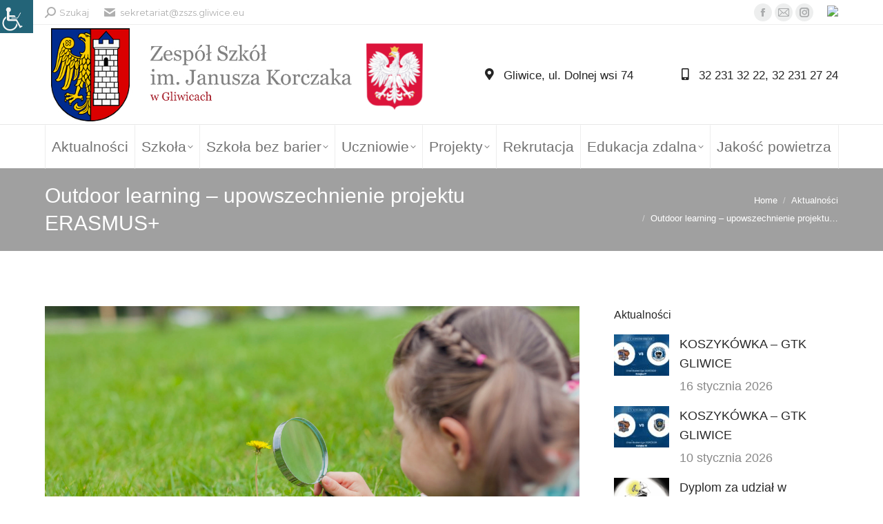

--- FILE ---
content_type: text/html; charset=UTF-8
request_url: https://zszs-gliwice.pl/outdoor-learning-upowszechnienie-projektu-erasmus/
body_size: 21708
content:
<!DOCTYPE html>
<!--[if !(IE 6) | !(IE 7) | !(IE 8)  ]><!-->
<html lang="pl-PL" class="no-js">
<!--<![endif]-->
<head>
	<meta charset="UTF-8" />
		<meta name="viewport" content="width=device-width, initial-scale=1, maximum-scale=1, user-scalable=0">
		<meta name="theme-color" content="#a6202b"/>	<link rel="profile" href="https://gmpg.org/xfn/11" />
	<title>Outdoor learning &#8211; upowszechnienie projektu ERASMUS+ &#8211; ZSZS</title>
<meta name='robots' content='max-image-preview:large' />
	<style>img:is([sizes="auto" i], [sizes^="auto," i]) { contain-intrinsic-size: 3000px 1500px }</style>
	<script type="text/javascript">function rgmkInitGoogleMaps(){window.rgmkGoogleMapsCallback=true;try{jQuery(document).trigger("rgmkGoogleMapsLoad")}catch(err){}}</script><link rel='dns-prefetch' href='//fonts.googleapis.com' />
<link rel="alternate" type="application/rss+xml" title="ZSZS &raquo; Kanał z wpisami" href="https://zszs-gliwice.pl/feed/" />
<script>
window._wpemojiSettings = {"baseUrl":"https:\/\/s.w.org\/images\/core\/emoji\/15.0.3\/72x72\/","ext":".png","svgUrl":"https:\/\/s.w.org\/images\/core\/emoji\/15.0.3\/svg\/","svgExt":".svg","source":{"concatemoji":"https:\/\/zszs-gliwice.pl\/wp-includes\/js\/wp-emoji-release.min.js?ver=6.7.4"}};
/*! This file is auto-generated */
!function(i,n){var o,s,e;function c(e){try{var t={supportTests:e,timestamp:(new Date).valueOf()};sessionStorage.setItem(o,JSON.stringify(t))}catch(e){}}function p(e,t,n){e.clearRect(0,0,e.canvas.width,e.canvas.height),e.fillText(t,0,0);var t=new Uint32Array(e.getImageData(0,0,e.canvas.width,e.canvas.height).data),r=(e.clearRect(0,0,e.canvas.width,e.canvas.height),e.fillText(n,0,0),new Uint32Array(e.getImageData(0,0,e.canvas.width,e.canvas.height).data));return t.every(function(e,t){return e===r[t]})}function u(e,t,n){switch(t){case"flag":return n(e,"\ud83c\udff3\ufe0f\u200d\u26a7\ufe0f","\ud83c\udff3\ufe0f\u200b\u26a7\ufe0f")?!1:!n(e,"\ud83c\uddfa\ud83c\uddf3","\ud83c\uddfa\u200b\ud83c\uddf3")&&!n(e,"\ud83c\udff4\udb40\udc67\udb40\udc62\udb40\udc65\udb40\udc6e\udb40\udc67\udb40\udc7f","\ud83c\udff4\u200b\udb40\udc67\u200b\udb40\udc62\u200b\udb40\udc65\u200b\udb40\udc6e\u200b\udb40\udc67\u200b\udb40\udc7f");case"emoji":return!n(e,"\ud83d\udc26\u200d\u2b1b","\ud83d\udc26\u200b\u2b1b")}return!1}function f(e,t,n){var r="undefined"!=typeof WorkerGlobalScope&&self instanceof WorkerGlobalScope?new OffscreenCanvas(300,150):i.createElement("canvas"),a=r.getContext("2d",{willReadFrequently:!0}),o=(a.textBaseline="top",a.font="600 32px Arial",{});return e.forEach(function(e){o[e]=t(a,e,n)}),o}function t(e){var t=i.createElement("script");t.src=e,t.defer=!0,i.head.appendChild(t)}"undefined"!=typeof Promise&&(o="wpEmojiSettingsSupports",s=["flag","emoji"],n.supports={everything:!0,everythingExceptFlag:!0},e=new Promise(function(e){i.addEventListener("DOMContentLoaded",e,{once:!0})}),new Promise(function(t){var n=function(){try{var e=JSON.parse(sessionStorage.getItem(o));if("object"==typeof e&&"number"==typeof e.timestamp&&(new Date).valueOf()<e.timestamp+604800&&"object"==typeof e.supportTests)return e.supportTests}catch(e){}return null}();if(!n){if("undefined"!=typeof Worker&&"undefined"!=typeof OffscreenCanvas&&"undefined"!=typeof URL&&URL.createObjectURL&&"undefined"!=typeof Blob)try{var e="postMessage("+f.toString()+"("+[JSON.stringify(s),u.toString(),p.toString()].join(",")+"));",r=new Blob([e],{type:"text/javascript"}),a=new Worker(URL.createObjectURL(r),{name:"wpTestEmojiSupports"});return void(a.onmessage=function(e){c(n=e.data),a.terminate(),t(n)})}catch(e){}c(n=f(s,u,p))}t(n)}).then(function(e){for(var t in e)n.supports[t]=e[t],n.supports.everything=n.supports.everything&&n.supports[t],"flag"!==t&&(n.supports.everythingExceptFlag=n.supports.everythingExceptFlag&&n.supports[t]);n.supports.everythingExceptFlag=n.supports.everythingExceptFlag&&!n.supports.flag,n.DOMReady=!1,n.readyCallback=function(){n.DOMReady=!0}}).then(function(){return e}).then(function(){var e;n.supports.everything||(n.readyCallback(),(e=n.source||{}).concatemoji?t(e.concatemoji):e.wpemoji&&e.twemoji&&(t(e.twemoji),t(e.wpemoji)))}))}((window,document),window._wpemojiSettings);
</script>
<style id='wp-emoji-styles-inline-css'>

	img.wp-smiley, img.emoji {
		display: inline !important;
		border: none !important;
		box-shadow: none !important;
		height: 1em !important;
		width: 1em !important;
		margin: 0 0.07em !important;
		vertical-align: -0.1em !important;
		background: none !important;
		padding: 0 !important;
	}
</style>
<link rel='stylesheet' id='wp-block-library-css' href='https://zszs-gliwice.pl/wp-includes/css/dist/block-library/style.min.css?ver=6.7.4' media='all' />
<style id='wp-block-library-theme-inline-css'>
.wp-block-audio :where(figcaption){color:#555;font-size:13px;text-align:center}.is-dark-theme .wp-block-audio :where(figcaption){color:#ffffffa6}.wp-block-audio{margin:0 0 1em}.wp-block-code{border:1px solid #ccc;border-radius:4px;font-family:Menlo,Consolas,monaco,monospace;padding:.8em 1em}.wp-block-embed :where(figcaption){color:#555;font-size:13px;text-align:center}.is-dark-theme .wp-block-embed :where(figcaption){color:#ffffffa6}.wp-block-embed{margin:0 0 1em}.blocks-gallery-caption{color:#555;font-size:13px;text-align:center}.is-dark-theme .blocks-gallery-caption{color:#ffffffa6}:root :where(.wp-block-image figcaption){color:#555;font-size:13px;text-align:center}.is-dark-theme :root :where(.wp-block-image figcaption){color:#ffffffa6}.wp-block-image{margin:0 0 1em}.wp-block-pullquote{border-bottom:4px solid;border-top:4px solid;color:currentColor;margin-bottom:1.75em}.wp-block-pullquote cite,.wp-block-pullquote footer,.wp-block-pullquote__citation{color:currentColor;font-size:.8125em;font-style:normal;text-transform:uppercase}.wp-block-quote{border-left:.25em solid;margin:0 0 1.75em;padding-left:1em}.wp-block-quote cite,.wp-block-quote footer{color:currentColor;font-size:.8125em;font-style:normal;position:relative}.wp-block-quote:where(.has-text-align-right){border-left:none;border-right:.25em solid;padding-left:0;padding-right:1em}.wp-block-quote:where(.has-text-align-center){border:none;padding-left:0}.wp-block-quote.is-large,.wp-block-quote.is-style-large,.wp-block-quote:where(.is-style-plain){border:none}.wp-block-search .wp-block-search__label{font-weight:700}.wp-block-search__button{border:1px solid #ccc;padding:.375em .625em}:where(.wp-block-group.has-background){padding:1.25em 2.375em}.wp-block-separator.has-css-opacity{opacity:.4}.wp-block-separator{border:none;border-bottom:2px solid;margin-left:auto;margin-right:auto}.wp-block-separator.has-alpha-channel-opacity{opacity:1}.wp-block-separator:not(.is-style-wide):not(.is-style-dots){width:100px}.wp-block-separator.has-background:not(.is-style-dots){border-bottom:none;height:1px}.wp-block-separator.has-background:not(.is-style-wide):not(.is-style-dots){height:2px}.wp-block-table{margin:0 0 1em}.wp-block-table td,.wp-block-table th{word-break:normal}.wp-block-table :where(figcaption){color:#555;font-size:13px;text-align:center}.is-dark-theme .wp-block-table :where(figcaption){color:#ffffffa6}.wp-block-video :where(figcaption){color:#555;font-size:13px;text-align:center}.is-dark-theme .wp-block-video :where(figcaption){color:#ffffffa6}.wp-block-video{margin:0 0 1em}:root :where(.wp-block-template-part.has-background){margin-bottom:0;margin-top:0;padding:1.25em 2.375em}
</style>
<style id='classic-theme-styles-inline-css'>
/*! This file is auto-generated */
.wp-block-button__link{color:#fff;background-color:#32373c;border-radius:9999px;box-shadow:none;text-decoration:none;padding:calc(.667em + 2px) calc(1.333em + 2px);font-size:1.125em}.wp-block-file__button{background:#32373c;color:#fff;text-decoration:none}
</style>
<style id='global-styles-inline-css'>
:root{--wp--preset--aspect-ratio--square: 1;--wp--preset--aspect-ratio--4-3: 4/3;--wp--preset--aspect-ratio--3-4: 3/4;--wp--preset--aspect-ratio--3-2: 3/2;--wp--preset--aspect-ratio--2-3: 2/3;--wp--preset--aspect-ratio--16-9: 16/9;--wp--preset--aspect-ratio--9-16: 9/16;--wp--preset--color--black: #000000;--wp--preset--color--cyan-bluish-gray: #abb8c3;--wp--preset--color--white: #FFF;--wp--preset--color--pale-pink: #f78da7;--wp--preset--color--vivid-red: #cf2e2e;--wp--preset--color--luminous-vivid-orange: #ff6900;--wp--preset--color--luminous-vivid-amber: #fcb900;--wp--preset--color--light-green-cyan: #7bdcb5;--wp--preset--color--vivid-green-cyan: #00d084;--wp--preset--color--pale-cyan-blue: #8ed1fc;--wp--preset--color--vivid-cyan-blue: #0693e3;--wp--preset--color--vivid-purple: #9b51e0;--wp--preset--color--accent: #a6202b;--wp--preset--color--dark-gray: #111;--wp--preset--color--light-gray: #767676;--wp--preset--gradient--vivid-cyan-blue-to-vivid-purple: linear-gradient(135deg,rgba(6,147,227,1) 0%,rgb(155,81,224) 100%);--wp--preset--gradient--light-green-cyan-to-vivid-green-cyan: linear-gradient(135deg,rgb(122,220,180) 0%,rgb(0,208,130) 100%);--wp--preset--gradient--luminous-vivid-amber-to-luminous-vivid-orange: linear-gradient(135deg,rgba(252,185,0,1) 0%,rgba(255,105,0,1) 100%);--wp--preset--gradient--luminous-vivid-orange-to-vivid-red: linear-gradient(135deg,rgba(255,105,0,1) 0%,rgb(207,46,46) 100%);--wp--preset--gradient--very-light-gray-to-cyan-bluish-gray: linear-gradient(135deg,rgb(238,238,238) 0%,rgb(169,184,195) 100%);--wp--preset--gradient--cool-to-warm-spectrum: linear-gradient(135deg,rgb(74,234,220) 0%,rgb(151,120,209) 20%,rgb(207,42,186) 40%,rgb(238,44,130) 60%,rgb(251,105,98) 80%,rgb(254,248,76) 100%);--wp--preset--gradient--blush-light-purple: linear-gradient(135deg,rgb(255,206,236) 0%,rgb(152,150,240) 100%);--wp--preset--gradient--blush-bordeaux: linear-gradient(135deg,rgb(254,205,165) 0%,rgb(254,45,45) 50%,rgb(107,0,62) 100%);--wp--preset--gradient--luminous-dusk: linear-gradient(135deg,rgb(255,203,112) 0%,rgb(199,81,192) 50%,rgb(65,88,208) 100%);--wp--preset--gradient--pale-ocean: linear-gradient(135deg,rgb(255,245,203) 0%,rgb(182,227,212) 50%,rgb(51,167,181) 100%);--wp--preset--gradient--electric-grass: linear-gradient(135deg,rgb(202,248,128) 0%,rgb(113,206,126) 100%);--wp--preset--gradient--midnight: linear-gradient(135deg,rgb(2,3,129) 0%,rgb(40,116,252) 100%);--wp--preset--font-size--small: 13px;--wp--preset--font-size--medium: 20px;--wp--preset--font-size--large: 36px;--wp--preset--font-size--x-large: 42px;--wp--preset--spacing--20: 0.44rem;--wp--preset--spacing--30: 0.67rem;--wp--preset--spacing--40: 1rem;--wp--preset--spacing--50: 1.5rem;--wp--preset--spacing--60: 2.25rem;--wp--preset--spacing--70: 3.38rem;--wp--preset--spacing--80: 5.06rem;--wp--preset--shadow--natural: 6px 6px 9px rgba(0, 0, 0, 0.2);--wp--preset--shadow--deep: 12px 12px 50px rgba(0, 0, 0, 0.4);--wp--preset--shadow--sharp: 6px 6px 0px rgba(0, 0, 0, 0.2);--wp--preset--shadow--outlined: 6px 6px 0px -3px rgba(255, 255, 255, 1), 6px 6px rgba(0, 0, 0, 1);--wp--preset--shadow--crisp: 6px 6px 0px rgba(0, 0, 0, 1);}:where(.is-layout-flex){gap: 0.5em;}:where(.is-layout-grid){gap: 0.5em;}body .is-layout-flex{display: flex;}.is-layout-flex{flex-wrap: wrap;align-items: center;}.is-layout-flex > :is(*, div){margin: 0;}body .is-layout-grid{display: grid;}.is-layout-grid > :is(*, div){margin: 0;}:where(.wp-block-columns.is-layout-flex){gap: 2em;}:where(.wp-block-columns.is-layout-grid){gap: 2em;}:where(.wp-block-post-template.is-layout-flex){gap: 1.25em;}:where(.wp-block-post-template.is-layout-grid){gap: 1.25em;}.has-black-color{color: var(--wp--preset--color--black) !important;}.has-cyan-bluish-gray-color{color: var(--wp--preset--color--cyan-bluish-gray) !important;}.has-white-color{color: var(--wp--preset--color--white) !important;}.has-pale-pink-color{color: var(--wp--preset--color--pale-pink) !important;}.has-vivid-red-color{color: var(--wp--preset--color--vivid-red) !important;}.has-luminous-vivid-orange-color{color: var(--wp--preset--color--luminous-vivid-orange) !important;}.has-luminous-vivid-amber-color{color: var(--wp--preset--color--luminous-vivid-amber) !important;}.has-light-green-cyan-color{color: var(--wp--preset--color--light-green-cyan) !important;}.has-vivid-green-cyan-color{color: var(--wp--preset--color--vivid-green-cyan) !important;}.has-pale-cyan-blue-color{color: var(--wp--preset--color--pale-cyan-blue) !important;}.has-vivid-cyan-blue-color{color: var(--wp--preset--color--vivid-cyan-blue) !important;}.has-vivid-purple-color{color: var(--wp--preset--color--vivid-purple) !important;}.has-black-background-color{background-color: var(--wp--preset--color--black) !important;}.has-cyan-bluish-gray-background-color{background-color: var(--wp--preset--color--cyan-bluish-gray) !important;}.has-white-background-color{background-color: var(--wp--preset--color--white) !important;}.has-pale-pink-background-color{background-color: var(--wp--preset--color--pale-pink) !important;}.has-vivid-red-background-color{background-color: var(--wp--preset--color--vivid-red) !important;}.has-luminous-vivid-orange-background-color{background-color: var(--wp--preset--color--luminous-vivid-orange) !important;}.has-luminous-vivid-amber-background-color{background-color: var(--wp--preset--color--luminous-vivid-amber) !important;}.has-light-green-cyan-background-color{background-color: var(--wp--preset--color--light-green-cyan) !important;}.has-vivid-green-cyan-background-color{background-color: var(--wp--preset--color--vivid-green-cyan) !important;}.has-pale-cyan-blue-background-color{background-color: var(--wp--preset--color--pale-cyan-blue) !important;}.has-vivid-cyan-blue-background-color{background-color: var(--wp--preset--color--vivid-cyan-blue) !important;}.has-vivid-purple-background-color{background-color: var(--wp--preset--color--vivid-purple) !important;}.has-black-border-color{border-color: var(--wp--preset--color--black) !important;}.has-cyan-bluish-gray-border-color{border-color: var(--wp--preset--color--cyan-bluish-gray) !important;}.has-white-border-color{border-color: var(--wp--preset--color--white) !important;}.has-pale-pink-border-color{border-color: var(--wp--preset--color--pale-pink) !important;}.has-vivid-red-border-color{border-color: var(--wp--preset--color--vivid-red) !important;}.has-luminous-vivid-orange-border-color{border-color: var(--wp--preset--color--luminous-vivid-orange) !important;}.has-luminous-vivid-amber-border-color{border-color: var(--wp--preset--color--luminous-vivid-amber) !important;}.has-light-green-cyan-border-color{border-color: var(--wp--preset--color--light-green-cyan) !important;}.has-vivid-green-cyan-border-color{border-color: var(--wp--preset--color--vivid-green-cyan) !important;}.has-pale-cyan-blue-border-color{border-color: var(--wp--preset--color--pale-cyan-blue) !important;}.has-vivid-cyan-blue-border-color{border-color: var(--wp--preset--color--vivid-cyan-blue) !important;}.has-vivid-purple-border-color{border-color: var(--wp--preset--color--vivid-purple) !important;}.has-vivid-cyan-blue-to-vivid-purple-gradient-background{background: var(--wp--preset--gradient--vivid-cyan-blue-to-vivid-purple) !important;}.has-light-green-cyan-to-vivid-green-cyan-gradient-background{background: var(--wp--preset--gradient--light-green-cyan-to-vivid-green-cyan) !important;}.has-luminous-vivid-amber-to-luminous-vivid-orange-gradient-background{background: var(--wp--preset--gradient--luminous-vivid-amber-to-luminous-vivid-orange) !important;}.has-luminous-vivid-orange-to-vivid-red-gradient-background{background: var(--wp--preset--gradient--luminous-vivid-orange-to-vivid-red) !important;}.has-very-light-gray-to-cyan-bluish-gray-gradient-background{background: var(--wp--preset--gradient--very-light-gray-to-cyan-bluish-gray) !important;}.has-cool-to-warm-spectrum-gradient-background{background: var(--wp--preset--gradient--cool-to-warm-spectrum) !important;}.has-blush-light-purple-gradient-background{background: var(--wp--preset--gradient--blush-light-purple) !important;}.has-blush-bordeaux-gradient-background{background: var(--wp--preset--gradient--blush-bordeaux) !important;}.has-luminous-dusk-gradient-background{background: var(--wp--preset--gradient--luminous-dusk) !important;}.has-pale-ocean-gradient-background{background: var(--wp--preset--gradient--pale-ocean) !important;}.has-electric-grass-gradient-background{background: var(--wp--preset--gradient--electric-grass) !important;}.has-midnight-gradient-background{background: var(--wp--preset--gradient--midnight) !important;}.has-small-font-size{font-size: var(--wp--preset--font-size--small) !important;}.has-medium-font-size{font-size: var(--wp--preset--font-size--medium) !important;}.has-large-font-size{font-size: var(--wp--preset--font-size--large) !important;}.has-x-large-font-size{font-size: var(--wp--preset--font-size--x-large) !important;}
:where(.wp-block-post-template.is-layout-flex){gap: 1.25em;}:where(.wp-block-post-template.is-layout-grid){gap: 1.25em;}
:where(.wp-block-columns.is-layout-flex){gap: 2em;}:where(.wp-block-columns.is-layout-grid){gap: 2em;}
:root :where(.wp-block-pullquote){font-size: 1.5em;line-height: 1.6;}
</style>
<link rel='stylesheet' id='wpah-front-styles-css' href='https://zszs-gliwice.pl/wp-content/plugins/wp-accessibility-helper/assets/css/wp-accessibility-helper.min.css?ver=0.5.9.4' media='all' />
<link rel='stylesheet' id='the7-font-css' href='https://zszs-gliwice.pl/wp-content/themes/dt-the7/fonts/icomoon-the7-font/icomoon-the7-font.min.css?ver=12.3.1' media='all' />
<link rel='stylesheet' id='the7-awesome-fonts-css' href='https://zszs-gliwice.pl/wp-content/themes/dt-the7/fonts/FontAwesome/css/all.min.css?ver=12.3.1' media='all' />
<link rel='stylesheet' id='the7-awesome-fonts-back-css' href='https://zszs-gliwice.pl/wp-content/themes/dt-the7/fonts/FontAwesome/back-compat.min.css?ver=12.3.1' media='all' />
<link rel='stylesheet' id='the7-Defaults-css' href='https://zszs-gliwice.pl/wp-content/uploads/smile_fonts/Defaults/Defaults.css?ver=6.7.4' media='all' />
<link rel='stylesheet' id='the7-icomoon-brankic-32x32-css' href='https://zszs-gliwice.pl/wp-content/uploads/smile_fonts/icomoon-brankic-32x32/icomoon-brankic-32x32.css?ver=6.7.4' media='all' />
<link rel='stylesheet' id='the7-icomoon-free-social-contact-16x16-css' href='https://zszs-gliwice.pl/wp-content/uploads/smile_fonts/icomoon-free-social-contact-16x16/icomoon-free-social-contact-16x16.css?ver=6.7.4' media='all' />
<link rel='stylesheet' id='dt-web-fonts-css' href='https://fonts.googleapis.com/css?family=Montserrat:400,600,700%7COpen+Sans:400,600,700%7CRoboto:400,600,700' media='all' />
<link rel='stylesheet' id='dt-main-css' href='https://zszs-gliwice.pl/wp-content/themes/dt-the7/css/main.min.css?ver=12.3.1' media='all' />
<link rel='stylesheet' id='the7-custom-scrollbar-css' href='https://zszs-gliwice.pl/wp-content/themes/dt-the7/lib/custom-scrollbar/custom-scrollbar.min.css?ver=12.3.1' media='all' />
<link rel='stylesheet' id='the7-wpbakery-css' href='https://zszs-gliwice.pl/wp-content/themes/dt-the7/css/wpbakery.min.css?ver=12.3.1' media='all' />
<link rel='stylesheet' id='the7-core-css' href='https://zszs-gliwice.pl/wp-content/plugins/dt-the7-core/assets/css/post-type.min.css?ver=2.7.10' media='all' />
<link rel='stylesheet' id='dashicons-css' href='https://zszs-gliwice.pl/wp-includes/css/dashicons.min.css?ver=6.7.4' media='all' />
<link rel='stylesheet' id='my-calendar-lists-css' href='https://zszs-gliwice.pl/wp-content/plugins/my-calendar/css/list-presets.css?ver=3.6.15' media='all' />
<link rel='stylesheet' id='my-calendar-reset-css' href='https://zszs-gliwice.pl/wp-content/plugins/my-calendar/css/reset.css?ver=3.6.15' media='all' />
<link rel='stylesheet' id='my-calendar-style-css' href='https://zszs-gliwice.pl/wp-content/plugins/my-calendar/styles/twentyeighteen.css?ver=3.6.15-twentyeighteen-css' media='all' />
<style id='my-calendar-style-inline-css'>

/* Styles by My Calendar - Joe Dolson https://www.joedolson.com/ */

.my-calendar-modal .event-title svg { background-color: #ffffcc; padding: 3px; }
.mc-main .mc_general .event-title, .mc-main .mc_general .event-title a { background: #ffffcc !important; color: #000000 !important; }
.mc-main .mc_general .event-title button { background: #ffffcc !important; color: #000000 !important; }
.mc-main .mc_general .event-title a:hover, .mc-main .mc_general .event-title a:focus { background: #ffffff !important;}
.mc-main .mc_general .event-title button:hover, .mc-main .mc_general .event-title button:focus { background: #ffffff !important;}
.mc-main, .mc-event, .my-calendar-modal, .my-calendar-modal-overlay, .mc-event-list {--primary-dark: #313233; --primary-light: #fff; --secondary-light: #fff; --secondary-dark: #000; --highlight-dark: #666; --highlight-light: #efefef; --close-button: #b32d2e; --search-highlight-bg: #f5e6ab; --navbar-background: transparent; --nav-button-bg: #fff; --nav-button-color: #313233; --nav-button-border: #313233; --nav-input-border: #313233; --nav-input-background: #fff; --nav-input-color: #313233; --grid-cell-border: #0000001f; --grid-header-border: #313233; --grid-header-color: #313233; --grid-weekend-color: #313233; --grid-header-bg: transparent; --grid-weekend-bg: transparent; --grid-cell-background: transparent; --current-day-border: #313233; --current-day-color: #313233; --current-day-bg: transparent; --date-has-events-bg: #313233; --date-has-events-color: #f6f7f7; --calendar-heading: clamp( 1.125rem, 24px, 2.5rem ); --event-title: clamp( 1.25rem, 24px, 2.5rem ); --grid-date: 16px; --grid-date-heading: clamp( .75rem, 16px, 1.5rem ); --modal-title: 1.5rem; --navigation-controls: clamp( .75rem, 16px, 1.5rem ); --card-heading: 1.125rem; --list-date: 1.25rem; --author-card: clamp( .75rem, 14px, 1.5rem); --single-event-title: clamp( 1.25rem, 24px, 2.5rem ); --mini-time-text: clamp( .75rem, 14px 1.25rem ); --list-event-date: 1.25rem; --list-event-title: 1.2rem; --grid-max-width: 1260px; --list-preset-border-color: #000000; --list-preset-stripe-background: rgba( 0,0,0,.04 ); --list-preset-date-badge-background: #000; --list-preset-date-badge-color: #fff; --list-preset-background: transparent; --category-mc_general: #ffffcc; }
</style>
<link rel='stylesheet' id='the7-css-vars-css' href='https://zszs-gliwice.pl/wp-content/uploads/the7-css/css-vars.css?ver=347b92d4ad8a' media='all' />
<link rel='stylesheet' id='dt-custom-css' href='https://zszs-gliwice.pl/wp-content/uploads/the7-css/custom.css?ver=347b92d4ad8a' media='all' />
<link rel='stylesheet' id='dt-media-css' href='https://zszs-gliwice.pl/wp-content/uploads/the7-css/media.css?ver=347b92d4ad8a' media='all' />
<link rel='stylesheet' id='the7-mega-menu-css' href='https://zszs-gliwice.pl/wp-content/uploads/the7-css/mega-menu.css?ver=347b92d4ad8a' media='all' />
<link rel='stylesheet' id='the7-elements-albums-portfolio-css' href='https://zszs-gliwice.pl/wp-content/uploads/the7-css/the7-elements-albums-portfolio.css?ver=347b92d4ad8a' media='all' />
<link rel='stylesheet' id='the7-elements-css' href='https://zszs-gliwice.pl/wp-content/uploads/the7-css/post-type-dynamic.css?ver=347b92d4ad8a' media='all' />
<link rel='stylesheet' id='style-css' href='https://zszs-gliwice.pl/wp-content/themes/dt-the7/style.css?ver=12.3.1' media='all' />
<script src="https://zszs-gliwice.pl/wp-includes/js/jquery/jquery.min.js?ver=3.7.1" id="jquery-core-js"></script>
<script src="https://zszs-gliwice.pl/wp-includes/js/jquery/jquery-migrate.min.js?ver=3.4.1" id="jquery-migrate-js"></script>
<script src="//zszs-gliwice.pl/wp-content/plugins/revslider/sr6/assets/js/rbtools.min.js?ver=6.7.29" async id="tp-tools-js"></script>
<script src="//zszs-gliwice.pl/wp-content/plugins/revslider/sr6/assets/js/rs6.min.js?ver=6.7.29" async id="revmin-js"></script>
<script id="dt-above-fold-js-extra">
var dtLocal = {"themeUrl":"https:\/\/zszs-gliwice.pl\/wp-content\/themes\/dt-the7","passText":"To view this protected post, enter the password below:","moreButtonText":{"loading":"Loading...","loadMore":"Load more"},"postID":"8162","ajaxurl":"https:\/\/zszs-gliwice.pl\/wp-admin\/admin-ajax.php","REST":{"baseUrl":"https:\/\/zszs-gliwice.pl\/wp-json\/the7\/v1","endpoints":{"sendMail":"\/send-mail"}},"contactMessages":{"required":"One or more fields have an error. Please check and try again.","terms":"Please accept the privacy policy.","fillTheCaptchaError":"Please, fill the captcha."},"captchaSiteKey":"","ajaxNonce":"f1d727bf63","pageData":"","themeSettings":{"smoothScroll":"off","lazyLoading":false,"desktopHeader":{"height":200},"ToggleCaptionEnabled":"disabled","ToggleCaption":"Navigation","floatingHeader":{"showAfter":260,"showMenu":true,"height":60,"logo":{"showLogo":false,"html":"","url":"https:\/\/zszs-gliwice.pl\/"}},"topLine":{"floatingTopLine":{"logo":{"showLogo":false,"html":""}}},"mobileHeader":{"firstSwitchPoint":990,"secondSwitchPoint":700,"firstSwitchPointHeight":70,"secondSwitchPointHeight":70,"mobileToggleCaptionEnabled":"disabled","mobileToggleCaption":"Menu"},"stickyMobileHeaderFirstSwitch":{"logo":{"html":"<img class=\" preload-me\" src=\"https:\/\/zszs-gliwice.pl\/wp-content\/uploads\/2019\/02\/logo-zszs-herb-2.jpg\" srcset=\"https:\/\/zszs-gliwice.pl\/wp-content\/uploads\/2019\/02\/logo-zszs-herb-2.jpg 550w, https:\/\/zszs-gliwice.pl\/wp-content\/uploads\/2019\/02\/logo-zszs-herb-2.jpg 550w\" width=\"550\" height=\"144\"   sizes=\"550px\" alt=\"ZSZS\" \/>"}},"stickyMobileHeaderSecondSwitch":{"logo":{"html":"<img class=\" preload-me\" src=\"https:\/\/zszs-gliwice.pl\/wp-content\/uploads\/2019\/02\/logo-zszs-herb-2.jpg\" srcset=\"https:\/\/zszs-gliwice.pl\/wp-content\/uploads\/2019\/02\/logo-zszs-herb-2.jpg 550w, https:\/\/zszs-gliwice.pl\/wp-content\/uploads\/2019\/02\/logo-zszs-herb-2.jpg 550w\" width=\"550\" height=\"144\"   sizes=\"550px\" alt=\"ZSZS\" \/>"}},"sidebar":{"switchPoint":970},"boxedWidth":"1280px"},"VCMobileScreenWidth":"768"};
var dtShare = {"shareButtonText":{"facebook":"Share on Facebook","twitter":"Share on X","pinterest":"Pin it","linkedin":"Share on Linkedin","whatsapp":"Share on Whatsapp"},"overlayOpacity":"85"};
</script>
<script src="https://zszs-gliwice.pl/wp-content/themes/dt-the7/js/above-the-fold.min.js?ver=12.3.1" id="dt-above-fold-js"></script>
<script></script><link rel="https://api.w.org/" href="https://zszs-gliwice.pl/wp-json/" /><link rel="alternate" title="JSON" type="application/json" href="https://zszs-gliwice.pl/wp-json/wp/v2/posts/8162" /><link rel="EditURI" type="application/rsd+xml" title="RSD" href="https://zszs-gliwice.pl/xmlrpc.php?rsd" />
<meta name="generator" content="WordPress 6.7.4" />
<link rel="canonical" href="https://zszs-gliwice.pl/outdoor-learning-upowszechnienie-projektu-erasmus/" />
<link rel='shortlink' href='https://zszs-gliwice.pl/?p=8162' />
<link rel="alternate" title="oEmbed (JSON)" type="application/json+oembed" href="https://zszs-gliwice.pl/wp-json/oembed/1.0/embed?url=https%3A%2F%2Fzszs-gliwice.pl%2Foutdoor-learning-upowszechnienie-projektu-erasmus%2F" />
<link rel="alternate" title="oEmbed (XML)" type="text/xml+oembed" href="https://zszs-gliwice.pl/wp-json/oembed/1.0/embed?url=https%3A%2F%2Fzszs-gliwice.pl%2Foutdoor-learning-upowszechnienie-projektu-erasmus%2F&#038;format=xml" />
<meta property="og:site_name" content="ZSZS" />
<meta property="og:title" content="Outdoor learning &#8211; upowszechnienie projektu ERASMUS+" />
<meta property="og:image" content="https://zszs-gliwice.pl/wp-content/uploads/2022/06/SpringEdActivitiescropped-scaled-1.jpg" />
<meta property="og:url" content="https://zszs-gliwice.pl/outdoor-learning-upowszechnienie-projektu-erasmus/" />
<meta property="og:type" content="article" />
<meta name="generator" content="Powered by WPBakery Page Builder - drag and drop page builder for WordPress."/>
<meta name="generator" content="Powered by Slider Revolution 6.7.29 - responsive, Mobile-Friendly Slider Plugin for WordPress with comfortable drag and drop interface." />
<script>function setREVStartSize(e){
			//window.requestAnimationFrame(function() {
				window.RSIW = window.RSIW===undefined ? window.innerWidth : window.RSIW;
				window.RSIH = window.RSIH===undefined ? window.innerHeight : window.RSIH;
				try {
					var pw = document.getElementById(e.c).parentNode.offsetWidth,
						newh;
					pw = pw===0 || isNaN(pw) || (e.l=="fullwidth" || e.layout=="fullwidth") ? window.RSIW : pw;
					e.tabw = e.tabw===undefined ? 0 : parseInt(e.tabw);
					e.thumbw = e.thumbw===undefined ? 0 : parseInt(e.thumbw);
					e.tabh = e.tabh===undefined ? 0 : parseInt(e.tabh);
					e.thumbh = e.thumbh===undefined ? 0 : parseInt(e.thumbh);
					e.tabhide = e.tabhide===undefined ? 0 : parseInt(e.tabhide);
					e.thumbhide = e.thumbhide===undefined ? 0 : parseInt(e.thumbhide);
					e.mh = e.mh===undefined || e.mh=="" || e.mh==="auto" ? 0 : parseInt(e.mh,0);
					if(e.layout==="fullscreen" || e.l==="fullscreen")
						newh = Math.max(e.mh,window.RSIH);
					else{
						e.gw = Array.isArray(e.gw) ? e.gw : [e.gw];
						for (var i in e.rl) if (e.gw[i]===undefined || e.gw[i]===0) e.gw[i] = e.gw[i-1];
						e.gh = e.el===undefined || e.el==="" || (Array.isArray(e.el) && e.el.length==0)? e.gh : e.el;
						e.gh = Array.isArray(e.gh) ? e.gh : [e.gh];
						for (var i in e.rl) if (e.gh[i]===undefined || e.gh[i]===0) e.gh[i] = e.gh[i-1];
											
						var nl = new Array(e.rl.length),
							ix = 0,
							sl;
						e.tabw = e.tabhide>=pw ? 0 : e.tabw;
						e.thumbw = e.thumbhide>=pw ? 0 : e.thumbw;
						e.tabh = e.tabhide>=pw ? 0 : e.tabh;
						e.thumbh = e.thumbhide>=pw ? 0 : e.thumbh;
						for (var i in e.rl) nl[i] = e.rl[i]<window.RSIW ? 0 : e.rl[i];
						sl = nl[0];
						for (var i in nl) if (sl>nl[i] && nl[i]>0) { sl = nl[i]; ix=i;}
						var m = pw>(e.gw[ix]+e.tabw+e.thumbw) ? 1 : (pw-(e.tabw+e.thumbw)) / (e.gw[ix]);
						newh =  (e.gh[ix] * m) + (e.tabh + e.thumbh);
					}
					var el = document.getElementById(e.c);
					if (el!==null && el) el.style.height = newh+"px";
					el = document.getElementById(e.c+"_wrapper");
					if (el!==null && el) {
						el.style.height = newh+"px";
						el.style.display = "block";
					}
				} catch(e){
					console.log("Failure at Presize of Slider:" + e)
				}
			//});
		  };</script>
<noscript><style> .wpb_animate_when_almost_visible { opacity: 1; }</style></noscript><style id='the7-custom-inline-css' type='text/css'>
/* Pricing tables paddings */
.custom_pricing_box .ult_pricing_table .ult_price_link {padding-bottom: 30px;}
.custom_pricing_box .ult_pricing_table .ult_pricing_heading {padding-bottom:0px; padding-top:15px;}
</style>
</head>
<body data-rsssl=1 id="the7-body" class="post-template-default single single-post postid-8162 single-format-standard wp-embed-responsive the7-core-ver-2.7.10 chrome osx wp-accessibility-helper accessibility-contrast_mode_on wah_fstype_script accessibility-underline-setup accessibility-location-left no-comments dt-responsive-on right-mobile-menu-close-icon ouside-menu-close-icon mobile-hamburger-close-bg-enable mobile-hamburger-close-bg-hover-enable  fade-medium-mobile-menu-close-icon fade-small-menu-close-icon srcset-enabled btn-flat custom-btn-color custom-btn-hover-color phantom-slide phantom-shadow-decoration phantom-logo-off sticky-mobile-header top-header first-switch-logo-left first-switch-menu-right second-switch-logo-left second-switch-menu-right right-mobile-menu popup-message-style the7-ver-12.3.1 dt-fa-compatibility wpb-js-composer js-comp-ver-8.7.1 vc_responsive">
<!-- The7 12.3.1 -->

<div id="page" >
	<a class="skip-link screen-reader-text" href="#content">Skip to content</a>

<div class="masthead classic-header justify full-width-line widgets full-height dividers surround shadow-mobile-header-decoration small-mobile-menu-icon mobile-menu-icon-bg-on mobile-menu-icon-hover-bg-on dt-parent-menu-clickable show-sub-menu-on-hover show-mobile-logo"  role="banner">

	<div class="top-bar full-width-line top-bar-line-hide">
	<div class="top-bar-bg" ></div>
	<div class="left-widgets mini-widgets"><div class="mini-search show-on-desktop in-top-bar-left in-top-bar popup-search custom-icon"><form class="searchform mini-widget-searchform" role="search" method="get" action="https://zszs-gliwice.pl/">

	<div class="screen-reader-text">Search:</div>

	
		<a href="" class="submit"><i class=" mw-icon the7-mw-icon-search-bold"></i><span>Szukaj</span></a>
		<div class="popup-search-wrap">
			<input type="text" aria-label="Search" class="field searchform-s" name="s" value="" placeholder="Wpisz i kliknij enter" title="Search form"/>
			<a href="" class="search-icon"><i class="the7-mw-icon-search-bold"></i></a>
		</div>

			<input type="submit" class="assistive-text searchsubmit" value="Go!"/>
</form>
</div><span class="mini-contacts email show-on-desktop hide-on-first-switch hide-on-second-switch"><i class="fa-fw the7-mw-icon-mail-bold"></i>sekretariat@zszs.gliwice.eu</span></div><div class="right-widgets mini-widgets"><div class="soc-ico show-on-desktop in-top-bar-right in-menu-second-switch custom-bg disabled-border border-off hover-accent-bg hover-disabled-border  hover-border-off"><a title="Facebook page opens in new window" href="https://www.facebook.com/ZSSpJKorczaka/" target="_blank" class="facebook"><span class="soc-font-icon"></span><span class="screen-reader-text">Facebook page opens in new window</span></a><a title="Mail page opens in new window" href="https://zszs-gliwice.pl/nowa/kontakt/" target="_blank" class="mail"><span class="soc-font-icon"></span><span class="screen-reader-text">Mail page opens in new window</span></a><a title="Instagram page opens in new window" href="https://www.instagram.com/korczak_zespol_szkol_gliwice?igsh=MWFnM2thZXByZzc4NQ==" target="_blank" class="instagram"><span class="soc-font-icon"></span><span class="screen-reader-text">Instagram page opens in new window</span></a></div><div class="text-area show-on-desktop near-logo-first-switch in-menu-second-switch"><p><a href="http://zszs.bip.gliwice.eu"><img src="https://biblioteka.gliwice.pl/wp-content/uploads/2018/06/bip-1.png" height="24"></a></p>
</div></div></div>

	<header class="header-bar">

		<div class="branding">
	<div id="site-title" class="assistive-text">ZSZS</div>
	<div id="site-description" class="assistive-text">Zespół Szkół im. J. Korczaka w Gliwicach</div>
	<a class="" href="https://zszs-gliwice.pl/"><img class=" preload-me" src="https://zszs-gliwice.pl/wp-content/uploads/2019/02/logo-zszs-herb-2.jpg" srcset="https://zszs-gliwice.pl/wp-content/uploads/2019/02/logo-zszs-herb-2.jpg 550w, https://zszs-gliwice.pl/wp-content/uploads/2019/02/logo-zszs-herb-2.jpg 550w" width="550" height="144"   sizes="550px" alt="ZSZS" /><img class="mobile-logo preload-me" src="https://zszs-gliwice.pl/wp-content/uploads/2019/02/logo-zszs-herb-2.jpg" srcset="https://zszs-gliwice.pl/wp-content/uploads/2019/02/logo-zszs-herb-2.jpg 550w, https://zszs-gliwice.pl/wp-content/uploads/2019/02/logo-zszs-herb-2.jpg 550w" width="550" height="144"   sizes="550px" alt="ZSZS" /></a><div class="mini-widgets"></div><div class="mini-widgets"><div class="text-area show-on-desktop hide-on-first-switch hide-on-second-switch"><p><i class='fa fa-map-marker-alt' style='font-size: 17px;line-height: 17px;'></i></p>
<p style='margin: -17px 50px 0px 27px; font-size: 17px;line-height: 17px;'>Gliwice, ul. Dolnej wsi 74</p>
</div><div class="text-area show-on-desktop hide-on-first-switch hide-on-second-switch"><p><i class='fa fa-mobile-alt' style='font-size: 17px; line-height: 17px;'></i></p>
<p class='dt-phone-header' style='margin: -17px 0px 0px 25px; font-size: 17px; line-height: 17px;'>32 231 32 22, 32 231 27 24</p>
</div></div></div>

		<nav class="navigation">

			<ul id="primary-menu" class="main-nav bg-outline-decoration hover-bg-decoration active-bg-decoration active-line-decoration level-arrows-on outside-item-remove-margin"><li class="menu-item menu-item-type-post_type menu-item-object-page current_page_parent menu-item-12592 first depth-0"><a href='https://zszs-gliwice.pl/aktualnosci/' data-level='1'><span class="menu-item-text"><span class="menu-text">Aktualności</span></span></a></li> <li class="menu-item menu-item-type-post_type menu-item-object-page menu-item-has-children menu-item-12593 has-children depth-0"><a href='https://zszs-gliwice.pl/szkola/' data-level='1'><span class="menu-item-text"><span class="menu-text">Szkoła</span></span></a><ul class="sub-nav level-arrows-on"><li class="menu-item menu-item-type-post_type menu-item-object-page menu-item-has-children menu-item-12594 first has-children depth-1"><a href='https://zszs-gliwice.pl/szkola/oferta-edukacyjna/' data-level='2'><span class="menu-item-text"><span class="menu-text">Oferta edukacyjna</span></span></a><ul class="sub-nav level-arrows-on"><li class="menu-item menu-item-type-post_type menu-item-object-page menu-item-12595 first depth-2"><a href='https://zszs-gliwice.pl/szkola/oferta-edukacyjna/szkola-podstawowa-nr-22/' data-level='3'><span class="menu-item-text"><span class="menu-text">Szkoła Podstawowa nr 22</span></span></a></li> <li class="menu-item menu-item-type-post_type menu-item-object-page menu-item-12596 depth-2"><a href='https://zszs-gliwice.pl/szkola/oferta-edukacyjna/branzowa-szkola-i-stopnia-nr-6/' data-level='3'><span class="menu-item-text"><span class="menu-text">Branżowa Szkoła I Stopnia nr 6</span></span></a></li> <li class="menu-item menu-item-type-post_type menu-item-object-page menu-item-12597 depth-2"><a href='https://zszs-gliwice.pl/szkola/oferta-edukacyjna/ix-liceum-ogolnoksztalcace/' data-level='3'><span class="menu-item-text"><span class="menu-text">IX Liceum Ogólnokształcące</span></span></a></li> <li class="menu-item menu-item-type-post_type menu-item-object-page menu-item-12598 depth-2"><a href='https://zszs-gliwice.pl/szkola/oferta-edukacyjna/szkola-przysposabiajaca-do-pracy-nr-1/' data-level='3'><span class="menu-item-text"><span class="menu-text">Szkoła Przysposabiająca do Pracy nr 1</span></span></a></li> </ul></li> <li class="menu-item menu-item-type-post_type menu-item-object-page menu-item-has-children menu-item-12599 has-children depth-1"><a href='https://zszs-gliwice.pl/szkola/kadra/' data-level='2'><span class="menu-item-text"><span class="menu-text">Kadra</span></span></a><ul class="sub-nav level-arrows-on"><li class="menu-item menu-item-type-post_type menu-item-object-page menu-item-12600 first depth-2"><a href='https://zszs-gliwice.pl/szkola/kadra/dyrekcja/' data-level='3'><span class="menu-item-text"><span class="menu-text">Dyrekcja</span></span></a></li> <li class="menu-item menu-item-type-post_type menu-item-object-page menu-item-12601 depth-2"><a href='https://zszs-gliwice.pl/szkola/kadra/nauczyciele/' data-level='3'><span class="menu-item-text"><span class="menu-text">Nauczyciele</span></span></a></li> </ul></li> <li class="menu-item menu-item-type-custom menu-item-object-custom menu-item-12602 depth-1"><a href='https://zszs-gliwice.pl/wp-content/uploads/2024/07/Polityka-oraz-procedury-ochrony-dzieci-przed-krzywdzeniem.pdf' data-level='2'><span class="menu-item-text"><span class="menu-text">Polityka oraz procedury ochrony dzieci przed krzywdzeniem</span></span></a></li> <li class="menu-item menu-item-type-post_type menu-item-object-page menu-item-has-children menu-item-12603 has-children depth-1"><a href='https://zszs-gliwice.pl/szkola/dokumenty/' data-level='2'><span class="menu-item-text"><span class="menu-text">Dokumenty</span></span></a><ul class="sub-nav level-arrows-on"><li class="menu-item menu-item-type-post_type menu-item-object-page menu-item-12604 first depth-2"><a href='https://zszs-gliwice.pl/szkola/dokumenty/statuty/' data-level='3'><span class="menu-item-text"><span class="menu-text">Statuty</span></span></a></li> <li class="menu-item menu-item-type-post_type menu-item-object-page menu-item-12605 depth-2"><a href='https://zszs-gliwice.pl/szkola/dokumenty/regulamin-uslugi-mlegitymacja/' data-level='3'><span class="menu-item-text"><span class="menu-text">Regulamin usługi mLegitymacja</span></span></a></li> <li class="menu-item menu-item-type-post_type menu-item-object-page menu-item-12606 depth-2"><a href='https://zszs-gliwice.pl/szkola/dokumenty/szkolny-program-wychowawczy/' data-level='3'><span class="menu-item-text"><span class="menu-text">Szkolny program wychowawczy</span></span></a></li> </ul></li> <li class="menu-item menu-item-type-post_type menu-item-object-page menu-item-12607 depth-1"><a href='https://zszs-gliwice.pl/szkola/kalendarz-roku-szkolnego/' data-level='2'><span class="menu-item-text"><span class="menu-text">Kalendarz roku szkolnego 2025/2026</span></span></a></li> <li class="menu-item menu-item-type-post_type menu-item-object-page menu-item-12608 depth-1"><a href='https://zszs-gliwice.pl/szkola/osrodek-egzaminacyjny/' data-level='2'><span class="menu-item-text"><span class="menu-text">Ośrodek egzaminacyjny</span></span></a></li> <li class="menu-item menu-item-type-post_type menu-item-object-page menu-item-has-children menu-item-12609 has-children depth-1"><a href='https://zszs-gliwice.pl/szkola/zamowienia-publiczne/' data-level='2'><span class="menu-item-text"><span class="menu-text">Zamówienia publiczne</span></span></a><ul class="sub-nav level-arrows-on"><li class="menu-item menu-item-type-post_type menu-item-object-page menu-item-12610 first depth-2"><a href='https://zszs-gliwice.pl/szkola/zamowienia-publiczne/plan-zamowien/' data-level='3'><span class="menu-item-text"><span class="menu-text">Plan zamówień</span></span></a></li> </ul></li> <li class="menu-item menu-item-type-post_type menu-item-object-page menu-item-12611 depth-1"><a href='https://zszs-gliwice.pl/szkola/schemat-organizacyjny/' data-level='2'><span class="menu-item-text"><span class="menu-text">Schemat organizacyjny</span></span></a></li> <li class="menu-item menu-item-type-post_type menu-item-object-page menu-item-has-children menu-item-12612 has-children depth-1"><a href='https://zszs-gliwice.pl/szkola/rodo/' data-level='2'><span class="menu-item-text"><span class="menu-text">RODO</span></span></a><ul class="sub-nav level-arrows-on"><li class="menu-item menu-item-type-post_type menu-item-object-page menu-item-12613 first depth-2"><a href='https://zszs-gliwice.pl/szkola/rodo/ochrona-danych/' data-level='3'><span class="menu-item-text"><span class="menu-text">Ochrona danych</span></span></a></li> <li class="menu-item menu-item-type-custom menu-item-object-custom menu-item-12614 depth-2"><a href='https://zszs-gliwice.pl/wp-content/uploads/2024/03/Przetwarzanie_danych_osobowych_Sportowe_Talenty-1.pdf' data-level='3'><span class="menu-item-text"><span class="menu-text">Informacja dotycz ca przetwarzania danych osobowych w ewidencji ?Sportowe talenty?</span></span></a></li> </ul></li> <li class="menu-item menu-item-type-post_type menu-item-object-page menu-item-12615 depth-1"><a href='https://zszs-gliwice.pl/opieka-zdrowotna-nad-uczniami/' data-level='2'><span class="menu-item-text"><span class="menu-text">Opieka zdrowotna nad uczniami</span></span></a></li> <li class="menu-item menu-item-type-post_type menu-item-object-page menu-item-12616 depth-1"><a href='https://zszs-gliwice.pl/szkola/historia-szkoly/' data-level='2'><span class="menu-item-text"><span class="menu-text">Historia szkoły</span></span></a></li> <li class="menu-item menu-item-type-post_type menu-item-object-page menu-item-12617 depth-1"><a href='https://zszs-gliwice.pl/kontakt/' data-level='2'><span class="menu-item-text"><span class="menu-text">Kontakt</span></span></a></li> <li class="menu-item menu-item-type-post_type menu-item-object-page menu-item-12618 depth-1"><a href='https://zszs-gliwice.pl/sygnalisci/' data-level='2'><span class="menu-item-text"><span class="menu-text">Sygnaliści</span></span></a></li> </ul></li> <li class="menu-item menu-item-type-post_type menu-item-object-page menu-item-has-children menu-item-12619 has-children depth-0"><a href='https://zszs-gliwice.pl/szkola-bez-barier/' data-level='1'><span class="menu-item-text"><span class="menu-text">Szkoła bez barier</span></span></a><ul class="sub-nav level-arrows-on"><li class="menu-item menu-item-type-post_type menu-item-object-page menu-item-12620 first depth-1"><a href='https://zszs-gliwice.pl/szkola-bez-barier/nasze-udogodnienia/' data-level='2'><span class="menu-item-text"><span class="menu-text">Nasze udogodnienia</span></span></a></li> <li class="menu-item menu-item-type-post_type menu-item-object-page menu-item-12621 depth-1"><a href='https://zszs-gliwice.pl/szkola-bez-barier/pedagog/' data-level='2'><span class="menu-item-text"><span class="menu-text">Pedagog</span></span></a></li> <li class="menu-item menu-item-type-post_type menu-item-object-page menu-item-12622 depth-1"><a href='https://zszs-gliwice.pl/szkola-bez-barier/psycholog/' data-level='2'><span class="menu-item-text"><span class="menu-text">Psycholog</span></span></a></li> <li class="menu-item menu-item-type-post_type menu-item-object-page menu-item-12623 depth-1"><a href='https://zszs-gliwice.pl/szkola-bez-barier/doradca-zawodowy/' data-level='2'><span class="menu-item-text"><span class="menu-text">Doradca zawodowy</span></span></a></li> <li class="menu-item menu-item-type-post_type menu-item-object-page menu-item-12624 depth-1"><a href='https://zszs-gliwice.pl/szkola-bez-barier/biblioteka/' data-level='2'><span class="menu-item-text"><span class="menu-text">Biblioteka</span></span></a></li> <li class="menu-item menu-item-type-post_type menu-item-object-page menu-item-12625 depth-1"><a href='https://zszs-gliwice.pl/szkola-bez-barier/sala-rehabilitacyjna/' data-level='2'><span class="menu-item-text"><span class="menu-text">Sala rehabilitacyjna</span></span></a></li> <li class="menu-item menu-item-type-custom menu-item-object-custom menu-item-12626 depth-1"><a href='https://niepelnosprawni.gliwice.eu/' data-level='2'><span class="menu-item-text"><span class="menu-text">Gliwicki Portal dla osób z niepełnosprawnościami</span></span></a></li> <li class="menu-item menu-item-type-post_type menu-item-object-page menu-item-12944 depth-1"><a href='https://zszs-gliwice.pl/deklaracja1/' data-level='2'><span class="menu-item-text"><span class="menu-text">Deklaracja dostępności</span></span></a></li> </ul></li> <li class="menu-item menu-item-type-post_type menu-item-object-page menu-item-has-children menu-item-12628 has-children depth-0"><a href='https://zszs-gliwice.pl/uczniowie/' data-level='1'><span class="menu-item-text"><span class="menu-text">Uczniowie</span></span></a><ul class="sub-nav level-arrows-on"><li class="menu-item menu-item-type-custom menu-item-object-custom menu-item-13953 first depth-1"><a href='https://docs.google.com/forms/d/e/1FAIpQLSf0nQmRAR17EEyNFuUCBoOPV1ESB0SIR3-v-i9d-8yxnlCoLA/viewform' data-level='2'><span class="menu-item-text"><span class="menu-text">Ankieta dotycząca poczucia bezpieczeństwa- styczeń 2026</span></span></a></li> <li class="menu-item menu-item-type-custom menu-item-object-custom menu-item-13281 depth-1"><a href='https://docs.google.com/forms/d/e/1FAIpQLSd8p7LJPJI1UeMWbgCOu_wG5t8Bz3oWYokJhhdhvx1P3xnxeg/viewform' data-level='2'><span class="menu-item-text"><span class="menu-text">Diagnoza czynników ryzyka i czynników chroniących</span></span></a></li> <li class="menu-item menu-item-type-custom menu-item-object-custom menu-item-13282 depth-1"><a href='https://docs.google.com/forms/d/e/1FAIpQLSdMMROd0ZGcJtdFprLZ-dS9LnWZhSeUfSC6-tSZHdZotvUA_w/viewform' data-level='2'><span class="menu-item-text"><span class="menu-text">Ankieta dla rodziców – potrzeby rozwojowe dzieci i młodzieży</span></span></a></li> <li class="menu-item menu-item-type-custom menu-item-object-custom menu-item-12631 depth-1"><a href='https://forms.gle/FhsWUmLySz4poWUAA' data-level='2'><span class="menu-item-text"><span class="menu-text">Badanie losów absolwentów</span></span></a></li> <li class="menu-item menu-item-type-post_type menu-item-object-page menu-item-12633 depth-1"><a href='https://zszs-gliwice.pl/uczniowie/egzaminy/' data-level='2'><span class="menu-item-text"><span class="menu-text">Egzaminy</span></span></a></li> <li class="menu-item menu-item-type-post_type menu-item-object-page menu-item-12634 depth-1"><a href='https://zszs-gliwice.pl/uczniowie/plan-zebran-z-rodzicami/' data-level='2'><span class="menu-item-text"><span class="menu-text">Plan zebrań z rodzicami 2025/2026</span></span></a></li> <li class="menu-item menu-item-type-custom menu-item-object-custom menu-item-12635 depth-1"><a href='https://zszs-gliwice.pl/wp-content/uploads/2025/11/PLAN-IMPREZ-i-PRZEDSIEWZIEC-2025.pdf' data-level='2'><span class="menu-item-text"><span class="menu-text">Plan imprez szkolnych 2025/2026</span></span></a></li> <li class="menu-item menu-item-type-post_type menu-item-object-page menu-item-12636 depth-1"><a href='https://zszs-gliwice.pl/uczniowie/stypendia-pomoc-materialna/' data-level='2'><span class="menu-item-text"><span class="menu-text">Stypendia / Pomoc materialna</span></span></a></li> <li class="menu-item menu-item-type-post_type menu-item-object-page menu-item-12637 depth-1"><a href='https://zszs-gliwice.pl/uczniowie/samorzad-szkolny/' data-level='2'><span class="menu-item-text"><span class="menu-text">Samorząd Uczniowski Korczaka</span></span></a></li> <li class="menu-item menu-item-type-post_type menu-item-object-page menu-item-12638 depth-1"><a href='https://zszs-gliwice.pl/uczniowie/praktyczna-nauka-zawodu/' data-level='2'><span class="menu-item-text"><span class="menu-text">Praktyczna nauka zawodu</span></span></a></li> <li class="menu-item menu-item-type-post_type menu-item-object-page menu-item-12639 depth-1"><a href='https://zszs-gliwice.pl/uczniowie/wykaz-podrecznikow/' data-level='2'><span class="menu-item-text"><span class="menu-text">Wykaz podręczników 2025/2026</span></span></a></li> </ul></li> <li class="menu-item menu-item-type-post_type menu-item-object-page menu-item-has-children menu-item-12640 has-children depth-0"><a href='https://zszs-gliwice.pl/projekty/' data-level='1'><span class="menu-item-text"><span class="menu-text">Projekty</span></span></a><ul class="sub-nav level-arrows-on"><li class="menu-item menu-item-type-post_type menu-item-object-page menu-item-has-children menu-item-12641 first has-children depth-1"><a href='https://zszs-gliwice.pl/projekty/erasmus/' data-level='2'><span class="menu-item-text"><span class="menu-text">ERASMUS+</span></span></a><ul class="sub-nav level-arrows-on"><li class="menu-item menu-item-type-post_type menu-item-object-page menu-item-12701 first depth-2"><a href='https://zszs-gliwice.pl/nasze-mobilnosci/' data-level='3'><span class="menu-item-text"><span class="menu-text">Nasze mobilności</span></span></a></li> <li class="menu-item menu-item-type-custom menu-item-object-custom menu-item-13394 depth-2"><a href='https://zszs-gliwice.pl/wp-content/uploads/2025/06/Regulamin-rekrutacji-nauczycieli-do-mobilnosci-2025_2026.pdf' data-level='3'><span class="menu-item-text"><span class="menu-text">Regulamin rekrutacji do mobilności nauczycieli 2025/2026</span></span></a></li> <li class="menu-item menu-item-type-custom menu-item-object-custom menu-item-12695 depth-2"><a href='https://zszs-gliwice.pl/wp-content/uploads/2025/03/Regulamin-mobilnosci-uczniowskiej-uczniowie-budzet-I.pdf' data-level='3'><span class="menu-item-text"><span class="menu-text">Regulamin Mobilności Uczniowskiej &#8211; Węgry</span></span></a></li> <li class="menu-item menu-item-type-custom menu-item-object-custom menu-item-12696 depth-2"><a href='https://zszs-gliwice.pl/wp-content/uploads/2025/03/Formularz-rekrutacyjny-Zalacznik-nr-1-1.docx' data-level='3'><span class="menu-item-text"><span class="menu-text">Formularz rekrutacyjny &#8211; Węgry</span></span></a></li> <li class="menu-item menu-item-type-post_type menu-item-object-post menu-item-12642 depth-2"><a href='https://zszs-gliwice.pl/erasmus-w-korczaku/' data-level='3'><span class="menu-item-text"><span class="menu-text">ERASMUS + W KORCZAKU</span></span></a></li> <li class="menu-item menu-item-type-post_type menu-item-object-post menu-item-12643 depth-2"><a href='https://zszs-gliwice.pl/kurs-wdrazania-narzedzi-ict-do-zajec-dydaktycznych/' data-level='3'><span class="menu-item-text"><span class="menu-text">Kurs wdrażania narzędzi ICT do zajęć dydaktycznych</span></span></a></li> <li class="menu-item menu-item-type-post_type menu-item-object-post menu-item-12644 depth-2"><a href='https://zszs-gliwice.pl/%f0%9f%93%9a%f0%9f%8c%8d-program-erasmus-wiecej-niz-tylko-edukacja/' data-level='3'><span class="menu-item-text"><span class="menu-text">📚🌍 Program Erasmus+ – więcej niż tylko edukacja!</span></span></a></li> <li class="menu-item menu-item-type-post_type menu-item-object-post menu-item-12846 depth-2"><a href='https://zszs-gliwice.pl/%f0%9f%8c%8d%e2%9c%a8-job-shadowing-w-ramach-akredytacji-erasmus-%e2%9c%a8%f0%9f%8c%8d/' data-level='3'><span class="menu-item-text"><span class="menu-text">🌍✨ Job Shadowing w ramach Akredytacji Erasmus+ ✨🌍</span></span></a></li> <li class="menu-item menu-item-type-post_type menu-item-object-page menu-item-has-children menu-item-12645 has-children depth-2"><a href='https://zszs-gliwice.pl/projekty/erasmus/akredytacja-2023-1-pl01-ka120-sch-000186285/' data-level='3'><span class="menu-item-text"><span class="menu-text">Akredytacja 2023-1-PL01-KA120-SCH-000186285</span></span></a><ul class="sub-nav level-arrows-on"><li class="menu-item menu-item-type-custom menu-item-object-custom menu-item-12698 first depth-3"><a href='https://zszs-gliwice.pl/wp-content/uploads/2025/03/Plan-Erasmusa.pdf' data-level='4'><span class="menu-item-text"><span class="menu-text">Plan Erasmusa</span></span></a></li> </ul></li> </ul></li> <li class="menu-item menu-item-type-post_type menu-item-object-page menu-item-has-children menu-item-12664 has-children depth-1"><a href='https://zszs-gliwice.pl/projekty/etwinning/' data-level='2'><span class="menu-item-text"><span class="menu-text">eTwinning</span></span></a><ul class="sub-nav level-arrows-on"><li class="menu-item menu-item-type-post_type menu-item-object-page menu-item-13767 first depth-2"><a href='https://zszs-gliwice.pl/projekty/etwinning/etwinning-projekty-2025-2026/' data-level='3'><span class="menu-item-text"><span class="menu-text">eTwinning projekty 2025/2026</span></span></a></li> </ul></li> <li class="menu-item menu-item-type-post_type menu-item-object-page menu-item-12646 depth-1"><a href='https://zszs-gliwice.pl/projekty/szkola-patriotow/' data-level='2'><span class="menu-item-text"><span class="menu-text">Szkoła patriotów</span></span></a></li> <li class="menu-item menu-item-type-post_type menu-item-object-page menu-item-12647 depth-1"><a href='https://zszs-gliwice.pl/projekty/ponadnarodowa-mobilnosc-uczniow-power/' data-level='2'><span class="menu-item-text"><span class="menu-text">„Ponadnarodowa mobilność uczniów” – POWER</span></span></a></li> <li class="menu-item menu-item-type-post_type menu-item-object-page menu-item-12648 depth-1"><a href='https://zszs-gliwice.pl/laboratorium-przyszlosci/' data-level='2'><span class="menu-item-text"><span class="menu-text">Laboratoria Przyszłości</span></span></a></li> <li class="menu-item menu-item-type-post_type menu-item-object-page menu-item-12649 depth-1"><a href='https://zszs-gliwice.pl/projekt-etwinning-pomysly-na-potrawy-owocowo-warzywne-w-roznych-regionach-polski/' data-level='2'><span class="menu-item-text"><span class="menu-text">Projekt etwinning „Pomysły na potrawy owocowo-warzywne w różnych regionach Polski</span></span></a></li> <li class="menu-item menu-item-type-post_type menu-item-object-post menu-item-12650 depth-1"><a href='https://zszs-gliwice.pl/egzaminy-ksapl-nowe-umiejetnosci-nowe-szanse/' data-level='2'><span class="menu-item-text"><span class="menu-text">Egzaminy KSAPL – „Nowe umiejętności, nowe szanse”</span></span></a></li> <li class="menu-item menu-item-type-post_type menu-item-object-page menu-item-has-children menu-item-12651 has-children depth-1"><a href='https://zszs-gliwice.pl/aktywna-tablica/' data-level='2'><span class="menu-item-text"><span class="menu-text">Aktywna Tablica</span></span></a><ul class="sub-nav level-arrows-on"><li class="menu-item menu-item-type-post_type menu-item-object-page menu-item-12652 first depth-2"><a href='https://zszs-gliwice.pl/materialy-szkoleniowe-dzielimy-sie-zdobyta-wiedza/' data-level='3'><span class="menu-item-text"><span class="menu-text">Materiały szkoleniowe – dzielimy się zdobytą wiedzą</span></span></a></li> <li class="menu-item menu-item-type-post_type menu-item-object-page menu-item-12653 depth-2"><a href='https://zszs-gliwice.pl/projekty-europejskie-aktywna-tablica/' data-level='3'><span class="menu-item-text"><span class="menu-text">Projekty europejskie = Aktywna Tablica</span></span></a></li> </ul></li> <li class="menu-item menu-item-type-post_type menu-item-object-page menu-item-12654 depth-1"><a href='https://zszs-gliwice.pl/projekty/gdy-gasnie-pamiec-ludzka-dalej-mowia-kamienie-13-grudnia1981-pamietamy/' data-level='2'><span class="menu-item-text"><span class="menu-text">Gdy gaśnie pamięć ludzka, dalej mówią kamienie. 13 grudnia1981-PAMIĘTAMY</span></span></a></li> <li class="menu-item menu-item-type-post_type menu-item-object-page menu-item-has-children menu-item-12655 has-children depth-1"><a href='https://zszs-gliwice.pl/projekty/nowe-umiejetnosci-nowe-szanse/' data-level='2'><span class="menu-item-text"><span class="menu-text">„NOWE UMIEJĘTNOŚCI – NOWE SZANSE” EFS – RPOWŚ + projekt pracowni</span></span></a><ul class="sub-nav level-arrows-on"><li class="menu-item menu-item-type-post_type menu-item-object-page menu-item-12656 first depth-2"><a href='https://zszs-gliwice.pl/projekty/nowe-umiejetnosci-nowe-szanse/dzialania-projektowe/' data-level='3'><span class="menu-item-text"><span class="menu-text">O projekcie</span></span></a></li> <li class="menu-item menu-item-type-post_type menu-item-object-page menu-item-12657 depth-2"><a href='https://zszs-gliwice.pl/projekty/nowe-umiejetnosci-nowe-szanse/realizacja-pracowni-warsztaty-budowlane/' data-level='3'><span class="menu-item-text"><span class="menu-text">Warsztaty specjalistyczne: Roboty wykończeniowe w budownictwie</span></span></a></li> <li class="menu-item menu-item-type-post_type menu-item-object-page menu-item-12658 depth-2"><a href='https://zszs-gliwice.pl/projekty/nowe-umiejetnosci-nowe-szanse/kursy-nauczycielskie/' data-level='3'><span class="menu-item-text"><span class="menu-text">Szkolenia nauczycieli</span></span></a></li> <li class="menu-item menu-item-type-post_type menu-item-object-page menu-item-12659 depth-2"><a href='https://zszs-gliwice.pl/projekty/nowe-umiejetnosci-nowe-szanse/praktyki-wakacyjne-2/' data-level='3'><span class="menu-item-text"><span class="menu-text">Praktyki wakacyjne</span></span></a></li> <li class="menu-item menu-item-type-post_type menu-item-object-page menu-item-12660 depth-2"><a href='https://zszs-gliwice.pl/projekty/nowe-umiejetnosci-nowe-szanse/warsztaty-specjalistyczne-realizowane-w-szkole/' data-level='3'><span class="menu-item-text"><span class="menu-text">Warsztaty specjalistyczne realizowane w szkole</span></span></a></li> <li class="menu-item menu-item-type-post_type menu-item-object-page menu-item-12661 depth-2"><a href='https://zszs-gliwice.pl/projekty/nowe-umiejetnosci-nowe-szanse/praktyki-wakacyjne/' data-level='3'><span class="menu-item-text"><span class="menu-text">Działania dodatkowe podejmowane w ramach projektu</span></span></a></li> <li class="menu-item menu-item-type-post_type menu-item-object-page menu-item-12662 depth-2"><a href='https://zszs-gliwice.pl/projekty/podstawy-programowania-obslugi-i-montazu-ukladow-oraz-urzadzen-elektronicznych/' data-level='3'><span class="menu-item-text"><span class="menu-text">Podstawy programowania, obsługi i montażu układów oraz urządzeń elektronicznych</span></span></a></li> </ul></li> <li class="menu-item menu-item-type-post_type menu-item-object-page menu-item-12663 depth-1"><a href='https://zszs-gliwice.pl/projekty/projekt-europejski-korzystajmy-z-doswiadczen-europejskich/' data-level='2'><span class="menu-item-text"><span class="menu-text">PO WER</span></span></a></li> <li class="menu-item menu-item-type-post_type menu-item-object-page menu-item-12665 depth-1"><a href='https://zszs-gliwice.pl/projekty/projekt-hipoterapia/' data-level='2'><span class="menu-item-text"><span class="menu-text">Projekt edukacyjny hipoterapii</span></span></a></li> <li class="menu-item menu-item-type-post_type menu-item-object-page menu-item-12666 depth-1"><a href='https://zszs-gliwice.pl/projekty/projekt-jeden-swiat/' data-level='2'><span class="menu-item-text"><span class="menu-text">Projekt &#8222;Jeden  świat&#8221;</span></span></a></li> <li class="menu-item menu-item-type-post_type menu-item-object-page menu-item-12667 depth-1"><a href='https://zszs-gliwice.pl/projekty/projekt-edukacyjny-aktywni-spolecznie/' data-level='2'><span class="menu-item-text"><span class="menu-text">Projekt edukacyjny „Aktywni Społecznie”</span></span></a></li> <li class="menu-item menu-item-type-post_type menu-item-object-page menu-item-12668 depth-1"><a href='https://zszs-gliwice.pl/projekty/mlody-aktywny-zatrudniony/' data-level='2'><span class="menu-item-text"><span class="menu-text">Młody-Aktywny-Zatrudniony</span></span></a></li> <li class="menu-item menu-item-type-post_type menu-item-object-page menu-item-12669 depth-1"><a href='https://zszs-gliwice.pl/projekty/projekt-nowa-szansa/' data-level='2'><span class="menu-item-text"><span class="menu-text">Projekt „Nowa szansa”</span></span></a></li> <li class="menu-item menu-item-type-post_type menu-item-object-page menu-item-12670 depth-1"><a href='https://zszs-gliwice.pl/projekty/kluczowe-kompetencje-kluczem-do-rozwoju-uczniow/' data-level='2'><span class="menu-item-text"><span class="menu-text">Kluczowe kompetencje kluczem do rozwoju uczniów</span></span></a></li> </ul></li> <li class="menu-item menu-item-type-post_type menu-item-object-page menu-item-12671 depth-0"><a href='https://zszs-gliwice.pl/rekrutacja/' data-level='1'><span class="menu-item-text"><span class="menu-text">Rekrutacja</span></span></a></li> <li class="menu-item menu-item-type-post_type menu-item-object-page menu-item-has-children menu-item-12672 has-children depth-0"><a href='https://zszs-gliwice.pl/nauczanie-zdalne/' data-level='1'><span class="menu-item-text"><span class="menu-text">Edukacja zdalna</span></span></a><ul class="sub-nav level-arrows-on"><li class="menu-item menu-item-type-post_type menu-item-object-post menu-item-12673 first depth-1"><a href='https://zszs-gliwice.pl/drodzy-rodzice-uczniowie-nauczyciele/' data-level='2'><span class="menu-item-text"><span class="menu-text">Pomoc Psychologiczno-Pedagogiczna</span></span></a></li> <li class="menu-item menu-item-type-custom menu-item-object-custom menu-item-12674 depth-1"><a href='https://zszs-gliwice.pl/wp-content/uploads/2021/02/Procedura-zdalnego-nauczania.pdf' data-level='2'><span class="menu-item-text"><span class="menu-text">Procedura zdalnego nauczania w ZSSp.</span></span></a></li> </ul></li> <li class="menu-item menu-item-type-custom menu-item-object-custom menu-item-12678 last depth-0"><a href='https://powietrze.gios.gov.pl/pjp/airPollution?woj=slaskie' data-level='1'><span class="menu-item-text"><span class="menu-text">Jakość powietrza</span></span></a></li> </ul>
			
		</nav>

	</header>

</div>
<div role="navigation" aria-label="Main Menu" class="dt-mobile-header mobile-menu-show-divider">
	<div class="dt-close-mobile-menu-icon" aria-label="Close" role="button" tabindex="0"><div class="close-line-wrap"><span class="close-line"></span><span class="close-line"></span><span class="close-line"></span></div></div>	<ul id="mobile-menu" class="mobile-main-nav">
		<li class="menu-item menu-item-type-post_type menu-item-object-page current_page_parent menu-item-12592 first depth-0"><a href='https://zszs-gliwice.pl/aktualnosci/' data-level='1'><span class="menu-item-text"><span class="menu-text">Aktualności</span></span></a></li> <li class="menu-item menu-item-type-post_type menu-item-object-page menu-item-has-children menu-item-12593 has-children depth-0"><a href='https://zszs-gliwice.pl/szkola/' data-level='1'><span class="menu-item-text"><span class="menu-text">Szkoła</span></span></a><ul class="sub-nav level-arrows-on"><li class="menu-item menu-item-type-post_type menu-item-object-page menu-item-has-children menu-item-12594 first has-children depth-1"><a href='https://zszs-gliwice.pl/szkola/oferta-edukacyjna/' data-level='2'><span class="menu-item-text"><span class="menu-text">Oferta edukacyjna</span></span></a><ul class="sub-nav level-arrows-on"><li class="menu-item menu-item-type-post_type menu-item-object-page menu-item-12595 first depth-2"><a href='https://zszs-gliwice.pl/szkola/oferta-edukacyjna/szkola-podstawowa-nr-22/' data-level='3'><span class="menu-item-text"><span class="menu-text">Szkoła Podstawowa nr 22</span></span></a></li> <li class="menu-item menu-item-type-post_type menu-item-object-page menu-item-12596 depth-2"><a href='https://zszs-gliwice.pl/szkola/oferta-edukacyjna/branzowa-szkola-i-stopnia-nr-6/' data-level='3'><span class="menu-item-text"><span class="menu-text">Branżowa Szkoła I Stopnia nr 6</span></span></a></li> <li class="menu-item menu-item-type-post_type menu-item-object-page menu-item-12597 depth-2"><a href='https://zszs-gliwice.pl/szkola/oferta-edukacyjna/ix-liceum-ogolnoksztalcace/' data-level='3'><span class="menu-item-text"><span class="menu-text">IX Liceum Ogólnokształcące</span></span></a></li> <li class="menu-item menu-item-type-post_type menu-item-object-page menu-item-12598 depth-2"><a href='https://zszs-gliwice.pl/szkola/oferta-edukacyjna/szkola-przysposabiajaca-do-pracy-nr-1/' data-level='3'><span class="menu-item-text"><span class="menu-text">Szkoła Przysposabiająca do Pracy nr 1</span></span></a></li> </ul></li> <li class="menu-item menu-item-type-post_type menu-item-object-page menu-item-has-children menu-item-12599 has-children depth-1"><a href='https://zszs-gliwice.pl/szkola/kadra/' data-level='2'><span class="menu-item-text"><span class="menu-text">Kadra</span></span></a><ul class="sub-nav level-arrows-on"><li class="menu-item menu-item-type-post_type menu-item-object-page menu-item-12600 first depth-2"><a href='https://zszs-gliwice.pl/szkola/kadra/dyrekcja/' data-level='3'><span class="menu-item-text"><span class="menu-text">Dyrekcja</span></span></a></li> <li class="menu-item menu-item-type-post_type menu-item-object-page menu-item-12601 depth-2"><a href='https://zszs-gliwice.pl/szkola/kadra/nauczyciele/' data-level='3'><span class="menu-item-text"><span class="menu-text">Nauczyciele</span></span></a></li> </ul></li> <li class="menu-item menu-item-type-custom menu-item-object-custom menu-item-12602 depth-1"><a href='https://zszs-gliwice.pl/wp-content/uploads/2024/07/Polityka-oraz-procedury-ochrony-dzieci-przed-krzywdzeniem.pdf' data-level='2'><span class="menu-item-text"><span class="menu-text">Polityka oraz procedury ochrony dzieci przed krzywdzeniem</span></span></a></li> <li class="menu-item menu-item-type-post_type menu-item-object-page menu-item-has-children menu-item-12603 has-children depth-1"><a href='https://zszs-gliwice.pl/szkola/dokumenty/' data-level='2'><span class="menu-item-text"><span class="menu-text">Dokumenty</span></span></a><ul class="sub-nav level-arrows-on"><li class="menu-item menu-item-type-post_type menu-item-object-page menu-item-12604 first depth-2"><a href='https://zszs-gliwice.pl/szkola/dokumenty/statuty/' data-level='3'><span class="menu-item-text"><span class="menu-text">Statuty</span></span></a></li> <li class="menu-item menu-item-type-post_type menu-item-object-page menu-item-12605 depth-2"><a href='https://zszs-gliwice.pl/szkola/dokumenty/regulamin-uslugi-mlegitymacja/' data-level='3'><span class="menu-item-text"><span class="menu-text">Regulamin usługi mLegitymacja</span></span></a></li> <li class="menu-item menu-item-type-post_type menu-item-object-page menu-item-12606 depth-2"><a href='https://zszs-gliwice.pl/szkola/dokumenty/szkolny-program-wychowawczy/' data-level='3'><span class="menu-item-text"><span class="menu-text">Szkolny program wychowawczy</span></span></a></li> </ul></li> <li class="menu-item menu-item-type-post_type menu-item-object-page menu-item-12607 depth-1"><a href='https://zszs-gliwice.pl/szkola/kalendarz-roku-szkolnego/' data-level='2'><span class="menu-item-text"><span class="menu-text">Kalendarz roku szkolnego 2025/2026</span></span></a></li> <li class="menu-item menu-item-type-post_type menu-item-object-page menu-item-12608 depth-1"><a href='https://zszs-gliwice.pl/szkola/osrodek-egzaminacyjny/' data-level='2'><span class="menu-item-text"><span class="menu-text">Ośrodek egzaminacyjny</span></span></a></li> <li class="menu-item menu-item-type-post_type menu-item-object-page menu-item-has-children menu-item-12609 has-children depth-1"><a href='https://zszs-gliwice.pl/szkola/zamowienia-publiczne/' data-level='2'><span class="menu-item-text"><span class="menu-text">Zamówienia publiczne</span></span></a><ul class="sub-nav level-arrows-on"><li class="menu-item menu-item-type-post_type menu-item-object-page menu-item-12610 first depth-2"><a href='https://zszs-gliwice.pl/szkola/zamowienia-publiczne/plan-zamowien/' data-level='3'><span class="menu-item-text"><span class="menu-text">Plan zamówień</span></span></a></li> </ul></li> <li class="menu-item menu-item-type-post_type menu-item-object-page menu-item-12611 depth-1"><a href='https://zszs-gliwice.pl/szkola/schemat-organizacyjny/' data-level='2'><span class="menu-item-text"><span class="menu-text">Schemat organizacyjny</span></span></a></li> <li class="menu-item menu-item-type-post_type menu-item-object-page menu-item-has-children menu-item-12612 has-children depth-1"><a href='https://zszs-gliwice.pl/szkola/rodo/' data-level='2'><span class="menu-item-text"><span class="menu-text">RODO</span></span></a><ul class="sub-nav level-arrows-on"><li class="menu-item menu-item-type-post_type menu-item-object-page menu-item-12613 first depth-2"><a href='https://zszs-gliwice.pl/szkola/rodo/ochrona-danych/' data-level='3'><span class="menu-item-text"><span class="menu-text">Ochrona danych</span></span></a></li> <li class="menu-item menu-item-type-custom menu-item-object-custom menu-item-12614 depth-2"><a href='https://zszs-gliwice.pl/wp-content/uploads/2024/03/Przetwarzanie_danych_osobowych_Sportowe_Talenty-1.pdf' data-level='3'><span class="menu-item-text"><span class="menu-text">Informacja dotycz ca przetwarzania danych osobowych w ewidencji ?Sportowe talenty?</span></span></a></li> </ul></li> <li class="menu-item menu-item-type-post_type menu-item-object-page menu-item-12615 depth-1"><a href='https://zszs-gliwice.pl/opieka-zdrowotna-nad-uczniami/' data-level='2'><span class="menu-item-text"><span class="menu-text">Opieka zdrowotna nad uczniami</span></span></a></li> <li class="menu-item menu-item-type-post_type menu-item-object-page menu-item-12616 depth-1"><a href='https://zszs-gliwice.pl/szkola/historia-szkoly/' data-level='2'><span class="menu-item-text"><span class="menu-text">Historia szkoły</span></span></a></li> <li class="menu-item menu-item-type-post_type menu-item-object-page menu-item-12617 depth-1"><a href='https://zszs-gliwice.pl/kontakt/' data-level='2'><span class="menu-item-text"><span class="menu-text">Kontakt</span></span></a></li> <li class="menu-item menu-item-type-post_type menu-item-object-page menu-item-12618 depth-1"><a href='https://zszs-gliwice.pl/sygnalisci/' data-level='2'><span class="menu-item-text"><span class="menu-text">Sygnaliści</span></span></a></li> </ul></li> <li class="menu-item menu-item-type-post_type menu-item-object-page menu-item-has-children menu-item-12619 has-children depth-0"><a href='https://zszs-gliwice.pl/szkola-bez-barier/' data-level='1'><span class="menu-item-text"><span class="menu-text">Szkoła bez barier</span></span></a><ul class="sub-nav level-arrows-on"><li class="menu-item menu-item-type-post_type menu-item-object-page menu-item-12620 first depth-1"><a href='https://zszs-gliwice.pl/szkola-bez-barier/nasze-udogodnienia/' data-level='2'><span class="menu-item-text"><span class="menu-text">Nasze udogodnienia</span></span></a></li> <li class="menu-item menu-item-type-post_type menu-item-object-page menu-item-12621 depth-1"><a href='https://zszs-gliwice.pl/szkola-bez-barier/pedagog/' data-level='2'><span class="menu-item-text"><span class="menu-text">Pedagog</span></span></a></li> <li class="menu-item menu-item-type-post_type menu-item-object-page menu-item-12622 depth-1"><a href='https://zszs-gliwice.pl/szkola-bez-barier/psycholog/' data-level='2'><span class="menu-item-text"><span class="menu-text">Psycholog</span></span></a></li> <li class="menu-item menu-item-type-post_type menu-item-object-page menu-item-12623 depth-1"><a href='https://zszs-gliwice.pl/szkola-bez-barier/doradca-zawodowy/' data-level='2'><span class="menu-item-text"><span class="menu-text">Doradca zawodowy</span></span></a></li> <li class="menu-item menu-item-type-post_type menu-item-object-page menu-item-12624 depth-1"><a href='https://zszs-gliwice.pl/szkola-bez-barier/biblioteka/' data-level='2'><span class="menu-item-text"><span class="menu-text">Biblioteka</span></span></a></li> <li class="menu-item menu-item-type-post_type menu-item-object-page menu-item-12625 depth-1"><a href='https://zszs-gliwice.pl/szkola-bez-barier/sala-rehabilitacyjna/' data-level='2'><span class="menu-item-text"><span class="menu-text">Sala rehabilitacyjna</span></span></a></li> <li class="menu-item menu-item-type-custom menu-item-object-custom menu-item-12626 depth-1"><a href='https://niepelnosprawni.gliwice.eu/' data-level='2'><span class="menu-item-text"><span class="menu-text">Gliwicki Portal dla osób z niepełnosprawnościami</span></span></a></li> <li class="menu-item menu-item-type-post_type menu-item-object-page menu-item-12944 depth-1"><a href='https://zszs-gliwice.pl/deklaracja1/' data-level='2'><span class="menu-item-text"><span class="menu-text">Deklaracja dostępności</span></span></a></li> </ul></li> <li class="menu-item menu-item-type-post_type menu-item-object-page menu-item-has-children menu-item-12628 has-children depth-0"><a href='https://zszs-gliwice.pl/uczniowie/' data-level='1'><span class="menu-item-text"><span class="menu-text">Uczniowie</span></span></a><ul class="sub-nav level-arrows-on"><li class="menu-item menu-item-type-custom menu-item-object-custom menu-item-13953 first depth-1"><a href='https://docs.google.com/forms/d/e/1FAIpQLSf0nQmRAR17EEyNFuUCBoOPV1ESB0SIR3-v-i9d-8yxnlCoLA/viewform' data-level='2'><span class="menu-item-text"><span class="menu-text">Ankieta dotycząca poczucia bezpieczeństwa- styczeń 2026</span></span></a></li> <li class="menu-item menu-item-type-custom menu-item-object-custom menu-item-13281 depth-1"><a href='https://docs.google.com/forms/d/e/1FAIpQLSd8p7LJPJI1UeMWbgCOu_wG5t8Bz3oWYokJhhdhvx1P3xnxeg/viewform' data-level='2'><span class="menu-item-text"><span class="menu-text">Diagnoza czynników ryzyka i czynników chroniących</span></span></a></li> <li class="menu-item menu-item-type-custom menu-item-object-custom menu-item-13282 depth-1"><a href='https://docs.google.com/forms/d/e/1FAIpQLSdMMROd0ZGcJtdFprLZ-dS9LnWZhSeUfSC6-tSZHdZotvUA_w/viewform' data-level='2'><span class="menu-item-text"><span class="menu-text">Ankieta dla rodziców – potrzeby rozwojowe dzieci i młodzieży</span></span></a></li> <li class="menu-item menu-item-type-custom menu-item-object-custom menu-item-12631 depth-1"><a href='https://forms.gle/FhsWUmLySz4poWUAA' data-level='2'><span class="menu-item-text"><span class="menu-text">Badanie losów absolwentów</span></span></a></li> <li class="menu-item menu-item-type-post_type menu-item-object-page menu-item-12633 depth-1"><a href='https://zszs-gliwice.pl/uczniowie/egzaminy/' data-level='2'><span class="menu-item-text"><span class="menu-text">Egzaminy</span></span></a></li> <li class="menu-item menu-item-type-post_type menu-item-object-page menu-item-12634 depth-1"><a href='https://zszs-gliwice.pl/uczniowie/plan-zebran-z-rodzicami/' data-level='2'><span class="menu-item-text"><span class="menu-text">Plan zebrań z rodzicami 2025/2026</span></span></a></li> <li class="menu-item menu-item-type-custom menu-item-object-custom menu-item-12635 depth-1"><a href='https://zszs-gliwice.pl/wp-content/uploads/2025/11/PLAN-IMPREZ-i-PRZEDSIEWZIEC-2025.pdf' data-level='2'><span class="menu-item-text"><span class="menu-text">Plan imprez szkolnych 2025/2026</span></span></a></li> <li class="menu-item menu-item-type-post_type menu-item-object-page menu-item-12636 depth-1"><a href='https://zszs-gliwice.pl/uczniowie/stypendia-pomoc-materialna/' data-level='2'><span class="menu-item-text"><span class="menu-text">Stypendia / Pomoc materialna</span></span></a></li> <li class="menu-item menu-item-type-post_type menu-item-object-page menu-item-12637 depth-1"><a href='https://zszs-gliwice.pl/uczniowie/samorzad-szkolny/' data-level='2'><span class="menu-item-text"><span class="menu-text">Samorząd Uczniowski Korczaka</span></span></a></li> <li class="menu-item menu-item-type-post_type menu-item-object-page menu-item-12638 depth-1"><a href='https://zszs-gliwice.pl/uczniowie/praktyczna-nauka-zawodu/' data-level='2'><span class="menu-item-text"><span class="menu-text">Praktyczna nauka zawodu</span></span></a></li> <li class="menu-item menu-item-type-post_type menu-item-object-page menu-item-12639 depth-1"><a href='https://zszs-gliwice.pl/uczniowie/wykaz-podrecznikow/' data-level='2'><span class="menu-item-text"><span class="menu-text">Wykaz podręczników 2025/2026</span></span></a></li> </ul></li> <li class="menu-item menu-item-type-post_type menu-item-object-page menu-item-has-children menu-item-12640 has-children depth-0"><a href='https://zszs-gliwice.pl/projekty/' data-level='1'><span class="menu-item-text"><span class="menu-text">Projekty</span></span></a><ul class="sub-nav level-arrows-on"><li class="menu-item menu-item-type-post_type menu-item-object-page menu-item-has-children menu-item-12641 first has-children depth-1"><a href='https://zszs-gliwice.pl/projekty/erasmus/' data-level='2'><span class="menu-item-text"><span class="menu-text">ERASMUS+</span></span></a><ul class="sub-nav level-arrows-on"><li class="menu-item menu-item-type-post_type menu-item-object-page menu-item-12701 first depth-2"><a href='https://zszs-gliwice.pl/nasze-mobilnosci/' data-level='3'><span class="menu-item-text"><span class="menu-text">Nasze mobilności</span></span></a></li> <li class="menu-item menu-item-type-custom menu-item-object-custom menu-item-13394 depth-2"><a href='https://zszs-gliwice.pl/wp-content/uploads/2025/06/Regulamin-rekrutacji-nauczycieli-do-mobilnosci-2025_2026.pdf' data-level='3'><span class="menu-item-text"><span class="menu-text">Regulamin rekrutacji do mobilności nauczycieli 2025/2026</span></span></a></li> <li class="menu-item menu-item-type-custom menu-item-object-custom menu-item-12695 depth-2"><a href='https://zszs-gliwice.pl/wp-content/uploads/2025/03/Regulamin-mobilnosci-uczniowskiej-uczniowie-budzet-I.pdf' data-level='3'><span class="menu-item-text"><span class="menu-text">Regulamin Mobilności Uczniowskiej &#8211; Węgry</span></span></a></li> <li class="menu-item menu-item-type-custom menu-item-object-custom menu-item-12696 depth-2"><a href='https://zszs-gliwice.pl/wp-content/uploads/2025/03/Formularz-rekrutacyjny-Zalacznik-nr-1-1.docx' data-level='3'><span class="menu-item-text"><span class="menu-text">Formularz rekrutacyjny &#8211; Węgry</span></span></a></li> <li class="menu-item menu-item-type-post_type menu-item-object-post menu-item-12642 depth-2"><a href='https://zszs-gliwice.pl/erasmus-w-korczaku/' data-level='3'><span class="menu-item-text"><span class="menu-text">ERASMUS + W KORCZAKU</span></span></a></li> <li class="menu-item menu-item-type-post_type menu-item-object-post menu-item-12643 depth-2"><a href='https://zszs-gliwice.pl/kurs-wdrazania-narzedzi-ict-do-zajec-dydaktycznych/' data-level='3'><span class="menu-item-text"><span class="menu-text">Kurs wdrażania narzędzi ICT do zajęć dydaktycznych</span></span></a></li> <li class="menu-item menu-item-type-post_type menu-item-object-post menu-item-12644 depth-2"><a href='https://zszs-gliwice.pl/%f0%9f%93%9a%f0%9f%8c%8d-program-erasmus-wiecej-niz-tylko-edukacja/' data-level='3'><span class="menu-item-text"><span class="menu-text">📚🌍 Program Erasmus+ – więcej niż tylko edukacja!</span></span></a></li> <li class="menu-item menu-item-type-post_type menu-item-object-post menu-item-12846 depth-2"><a href='https://zszs-gliwice.pl/%f0%9f%8c%8d%e2%9c%a8-job-shadowing-w-ramach-akredytacji-erasmus-%e2%9c%a8%f0%9f%8c%8d/' data-level='3'><span class="menu-item-text"><span class="menu-text">🌍✨ Job Shadowing w ramach Akredytacji Erasmus+ ✨🌍</span></span></a></li> <li class="menu-item menu-item-type-post_type menu-item-object-page menu-item-has-children menu-item-12645 has-children depth-2"><a href='https://zszs-gliwice.pl/projekty/erasmus/akredytacja-2023-1-pl01-ka120-sch-000186285/' data-level='3'><span class="menu-item-text"><span class="menu-text">Akredytacja 2023-1-PL01-KA120-SCH-000186285</span></span></a><ul class="sub-nav level-arrows-on"><li class="menu-item menu-item-type-custom menu-item-object-custom menu-item-12698 first depth-3"><a href='https://zszs-gliwice.pl/wp-content/uploads/2025/03/Plan-Erasmusa.pdf' data-level='4'><span class="menu-item-text"><span class="menu-text">Plan Erasmusa</span></span></a></li> </ul></li> </ul></li> <li class="menu-item menu-item-type-post_type menu-item-object-page menu-item-has-children menu-item-12664 has-children depth-1"><a href='https://zszs-gliwice.pl/projekty/etwinning/' data-level='2'><span class="menu-item-text"><span class="menu-text">eTwinning</span></span></a><ul class="sub-nav level-arrows-on"><li class="menu-item menu-item-type-post_type menu-item-object-page menu-item-13767 first depth-2"><a href='https://zszs-gliwice.pl/projekty/etwinning/etwinning-projekty-2025-2026/' data-level='3'><span class="menu-item-text"><span class="menu-text">eTwinning projekty 2025/2026</span></span></a></li> </ul></li> <li class="menu-item menu-item-type-post_type menu-item-object-page menu-item-12646 depth-1"><a href='https://zszs-gliwice.pl/projekty/szkola-patriotow/' data-level='2'><span class="menu-item-text"><span class="menu-text">Szkoła patriotów</span></span></a></li> <li class="menu-item menu-item-type-post_type menu-item-object-page menu-item-12647 depth-1"><a href='https://zszs-gliwice.pl/projekty/ponadnarodowa-mobilnosc-uczniow-power/' data-level='2'><span class="menu-item-text"><span class="menu-text">„Ponadnarodowa mobilność uczniów” – POWER</span></span></a></li> <li class="menu-item menu-item-type-post_type menu-item-object-page menu-item-12648 depth-1"><a href='https://zszs-gliwice.pl/laboratorium-przyszlosci/' data-level='2'><span class="menu-item-text"><span class="menu-text">Laboratoria Przyszłości</span></span></a></li> <li class="menu-item menu-item-type-post_type menu-item-object-page menu-item-12649 depth-1"><a href='https://zszs-gliwice.pl/projekt-etwinning-pomysly-na-potrawy-owocowo-warzywne-w-roznych-regionach-polski/' data-level='2'><span class="menu-item-text"><span class="menu-text">Projekt etwinning „Pomysły na potrawy owocowo-warzywne w różnych regionach Polski</span></span></a></li> <li class="menu-item menu-item-type-post_type menu-item-object-post menu-item-12650 depth-1"><a href='https://zszs-gliwice.pl/egzaminy-ksapl-nowe-umiejetnosci-nowe-szanse/' data-level='2'><span class="menu-item-text"><span class="menu-text">Egzaminy KSAPL – „Nowe umiejętności, nowe szanse”</span></span></a></li> <li class="menu-item menu-item-type-post_type menu-item-object-page menu-item-has-children menu-item-12651 has-children depth-1"><a href='https://zszs-gliwice.pl/aktywna-tablica/' data-level='2'><span class="menu-item-text"><span class="menu-text">Aktywna Tablica</span></span></a><ul class="sub-nav level-arrows-on"><li class="menu-item menu-item-type-post_type menu-item-object-page menu-item-12652 first depth-2"><a href='https://zszs-gliwice.pl/materialy-szkoleniowe-dzielimy-sie-zdobyta-wiedza/' data-level='3'><span class="menu-item-text"><span class="menu-text">Materiały szkoleniowe – dzielimy się zdobytą wiedzą</span></span></a></li> <li class="menu-item menu-item-type-post_type menu-item-object-page menu-item-12653 depth-2"><a href='https://zszs-gliwice.pl/projekty-europejskie-aktywna-tablica/' data-level='3'><span class="menu-item-text"><span class="menu-text">Projekty europejskie = Aktywna Tablica</span></span></a></li> </ul></li> <li class="menu-item menu-item-type-post_type menu-item-object-page menu-item-12654 depth-1"><a href='https://zszs-gliwice.pl/projekty/gdy-gasnie-pamiec-ludzka-dalej-mowia-kamienie-13-grudnia1981-pamietamy/' data-level='2'><span class="menu-item-text"><span class="menu-text">Gdy gaśnie pamięć ludzka, dalej mówią kamienie. 13 grudnia1981-PAMIĘTAMY</span></span></a></li> <li class="menu-item menu-item-type-post_type menu-item-object-page menu-item-has-children menu-item-12655 has-children depth-1"><a href='https://zszs-gliwice.pl/projekty/nowe-umiejetnosci-nowe-szanse/' data-level='2'><span class="menu-item-text"><span class="menu-text">„NOWE UMIEJĘTNOŚCI – NOWE SZANSE” EFS – RPOWŚ + projekt pracowni</span></span></a><ul class="sub-nav level-arrows-on"><li class="menu-item menu-item-type-post_type menu-item-object-page menu-item-12656 first depth-2"><a href='https://zszs-gliwice.pl/projekty/nowe-umiejetnosci-nowe-szanse/dzialania-projektowe/' data-level='3'><span class="menu-item-text"><span class="menu-text">O projekcie</span></span></a></li> <li class="menu-item menu-item-type-post_type menu-item-object-page menu-item-12657 depth-2"><a href='https://zszs-gliwice.pl/projekty/nowe-umiejetnosci-nowe-szanse/realizacja-pracowni-warsztaty-budowlane/' data-level='3'><span class="menu-item-text"><span class="menu-text">Warsztaty specjalistyczne: Roboty wykończeniowe w budownictwie</span></span></a></li> <li class="menu-item menu-item-type-post_type menu-item-object-page menu-item-12658 depth-2"><a href='https://zszs-gliwice.pl/projekty/nowe-umiejetnosci-nowe-szanse/kursy-nauczycielskie/' data-level='3'><span class="menu-item-text"><span class="menu-text">Szkolenia nauczycieli</span></span></a></li> <li class="menu-item menu-item-type-post_type menu-item-object-page menu-item-12659 depth-2"><a href='https://zszs-gliwice.pl/projekty/nowe-umiejetnosci-nowe-szanse/praktyki-wakacyjne-2/' data-level='3'><span class="menu-item-text"><span class="menu-text">Praktyki wakacyjne</span></span></a></li> <li class="menu-item menu-item-type-post_type menu-item-object-page menu-item-12660 depth-2"><a href='https://zszs-gliwice.pl/projekty/nowe-umiejetnosci-nowe-szanse/warsztaty-specjalistyczne-realizowane-w-szkole/' data-level='3'><span class="menu-item-text"><span class="menu-text">Warsztaty specjalistyczne realizowane w szkole</span></span></a></li> <li class="menu-item menu-item-type-post_type menu-item-object-page menu-item-12661 depth-2"><a href='https://zszs-gliwice.pl/projekty/nowe-umiejetnosci-nowe-szanse/praktyki-wakacyjne/' data-level='3'><span class="menu-item-text"><span class="menu-text">Działania dodatkowe podejmowane w ramach projektu</span></span></a></li> <li class="menu-item menu-item-type-post_type menu-item-object-page menu-item-12662 depth-2"><a href='https://zszs-gliwice.pl/projekty/podstawy-programowania-obslugi-i-montazu-ukladow-oraz-urzadzen-elektronicznych/' data-level='3'><span class="menu-item-text"><span class="menu-text">Podstawy programowania, obsługi i montażu układów oraz urządzeń elektronicznych</span></span></a></li> </ul></li> <li class="menu-item menu-item-type-post_type menu-item-object-page menu-item-12663 depth-1"><a href='https://zszs-gliwice.pl/projekty/projekt-europejski-korzystajmy-z-doswiadczen-europejskich/' data-level='2'><span class="menu-item-text"><span class="menu-text">PO WER</span></span></a></li> <li class="menu-item menu-item-type-post_type menu-item-object-page menu-item-12665 depth-1"><a href='https://zszs-gliwice.pl/projekty/projekt-hipoterapia/' data-level='2'><span class="menu-item-text"><span class="menu-text">Projekt edukacyjny hipoterapii</span></span></a></li> <li class="menu-item menu-item-type-post_type menu-item-object-page menu-item-12666 depth-1"><a href='https://zszs-gliwice.pl/projekty/projekt-jeden-swiat/' data-level='2'><span class="menu-item-text"><span class="menu-text">Projekt &#8222;Jeden  świat&#8221;</span></span></a></li> <li class="menu-item menu-item-type-post_type menu-item-object-page menu-item-12667 depth-1"><a href='https://zszs-gliwice.pl/projekty/projekt-edukacyjny-aktywni-spolecznie/' data-level='2'><span class="menu-item-text"><span class="menu-text">Projekt edukacyjny „Aktywni Społecznie”</span></span></a></li> <li class="menu-item menu-item-type-post_type menu-item-object-page menu-item-12668 depth-1"><a href='https://zszs-gliwice.pl/projekty/mlody-aktywny-zatrudniony/' data-level='2'><span class="menu-item-text"><span class="menu-text">Młody-Aktywny-Zatrudniony</span></span></a></li> <li class="menu-item menu-item-type-post_type menu-item-object-page menu-item-12669 depth-1"><a href='https://zszs-gliwice.pl/projekty/projekt-nowa-szansa/' data-level='2'><span class="menu-item-text"><span class="menu-text">Projekt „Nowa szansa”</span></span></a></li> <li class="menu-item menu-item-type-post_type menu-item-object-page menu-item-12670 depth-1"><a href='https://zszs-gliwice.pl/projekty/kluczowe-kompetencje-kluczem-do-rozwoju-uczniow/' data-level='2'><span class="menu-item-text"><span class="menu-text">Kluczowe kompetencje kluczem do rozwoju uczniów</span></span></a></li> </ul></li> <li class="menu-item menu-item-type-post_type menu-item-object-page menu-item-12671 depth-0"><a href='https://zszs-gliwice.pl/rekrutacja/' data-level='1'><span class="menu-item-text"><span class="menu-text">Rekrutacja</span></span></a></li> <li class="menu-item menu-item-type-post_type menu-item-object-page menu-item-has-children menu-item-12672 has-children depth-0"><a href='https://zszs-gliwice.pl/nauczanie-zdalne/' data-level='1'><span class="menu-item-text"><span class="menu-text">Edukacja zdalna</span></span></a><ul class="sub-nav level-arrows-on"><li class="menu-item menu-item-type-post_type menu-item-object-post menu-item-12673 first depth-1"><a href='https://zszs-gliwice.pl/drodzy-rodzice-uczniowie-nauczyciele/' data-level='2'><span class="menu-item-text"><span class="menu-text">Pomoc Psychologiczno-Pedagogiczna</span></span></a></li> <li class="menu-item menu-item-type-custom menu-item-object-custom menu-item-12674 depth-1"><a href='https://zszs-gliwice.pl/wp-content/uploads/2021/02/Procedura-zdalnego-nauczania.pdf' data-level='2'><span class="menu-item-text"><span class="menu-text">Procedura zdalnego nauczania w ZSSp.</span></span></a></li> </ul></li> <li class="menu-item menu-item-type-custom menu-item-object-custom menu-item-12678 last depth-0"><a href='https://powietrze.gios.gov.pl/pjp/airPollution?woj=slaskie' data-level='1'><span class="menu-item-text"><span class="menu-text">Jakość powietrza</span></span></a></li> 	</ul>
	<div class='mobile-mini-widgets-in-menu'></div>
</div>


		<div class="page-title title-left solid-bg page-title-responsive-enabled">
			<div class="wf-wrap">

				<div class="page-title-head hgroup"><h1 class="entry-title">Outdoor learning &#8211; upowszechnienie projektu ERASMUS+</h1></div><div class="page-title-breadcrumbs"><div class="assistive-text">You are here:</div><ol class="breadcrumbs text-small" itemscope itemtype="https://schema.org/BreadcrumbList"><li itemprop="itemListElement" itemscope itemtype="https://schema.org/ListItem"><a itemprop="item" href="https://zszs-gliwice.pl/" title="Home"><span itemprop="name">Home</span></a><meta itemprop="position" content="1" /></li><li itemprop="itemListElement" itemscope itemtype="https://schema.org/ListItem"><a itemprop="item" href="https://zszs-gliwice.pl/category/aktualnosci/" title="Aktualności"><span itemprop="name">Aktualności</span></a><meta itemprop="position" content="2" /></li><li class="current" itemprop="itemListElement" itemscope itemtype="https://schema.org/ListItem"><span itemprop="name">Outdoor learning &#8211; upowszechnienie projektu&hellip;</span><meta itemprop="position" content="3" /></li></ol></div>			</div>
		</div>

		

<div id="main" class="sidebar-right sidebar-divider-off">

	
	<div class="main-gradient"></div>
	<div class="wf-wrap">
	<div class="wf-container-main">

	

			<div id="content" class="content" role="main">

				
<article id="post-8162" class="single-postlike post-8162 post type-post status-publish format-standard has-post-thumbnail category-aktualnosci category-8 description-off">

	<div class="post-thumbnail"><img class="preload-me aspect" src="https://zszs-gliwice.pl/wp-content/uploads/2022/06/SpringEdActivitiescropped-scaled-1-2560x1280.jpg" srcset="https://zszs-gliwice.pl/wp-content/uploads/2022/06/SpringEdActivitiescropped-scaled-1-2560x1280.jpg 2560w" style="--ratio: 2560 / 1280" sizes="(max-width: 2560px) 100vw, 2560px" width="2560" height="1280"  title="little cute girl with magnifying glass examining flower" alt="" /></div><div class="entry-content"><p>W ramach upowszechnienia wiedzy zdobytej na zagranicznych kursach Nasi nauczyciele, pod kierunkiem p. Beaty Majnusz przygotowali i przeprowadzili szereg zajęć zajęć lekcyjnych wykorzystujących techniki tzw. Outdoor learning &#8211; nauczania pozaszkolnego. Tego rodzaju działania są nowatorskim podejściem do prowadzenia e</p>
<p>W ramach tych zajęć uczniowie uczestniczyli w różnych aktywnościach &#8211; począwszy od gier i zabaw po czynności &#8222;survivalowych&#8221; takich jak np. rozkładanie namiotu. Chętnych zapraszamy do obejrzenia filmów poniżej, a także czerpania inspiracji i wykorzystywania tego rodzaju aktywności na swoich zajęciach.</p>
<p>Efekty możecie podziwiać na filmach zamieszczonych poniżej:</p>
<p><iframe src="https://drive.google.com/file/d/1dSmSvew388IqlhRiiX8y_GPHkDc1i6d8/preview" width="640" height="480"></iframe></p>
<p><iframe src="https://drive.google.com/file/d/1dNvLMdZ9xQAd6Nqxztyh1lAlwSSPlBHQ/preview" width="640" height="480"></iframe></p>
<p><iframe src="https://drive.google.com/file/d/1dIolqs3ZwEzuFHa2CDj1KmnAxIjJ6uHE/preview" width="640" height="480"></iframe></p>
<p><iframe loading="lazy" src="https://drive.google.com/file/d/1dGrI8eTRwDY0944y62w7qFW0Bvy-sqB2/preview" width="640" height="480"></iframe></p>
<p><iframe loading="lazy" src="https://drive.google.com/file/d/1dGHGKg1IN5cfx2kdbhIrzxFZlk0v41eg/preview" width="640" height="480"></iframe></p>
<p><iframe loading="lazy" src="https://drive.google.com/file/d/1d75DuH16ch5C5EUCeaVitamCdaKc8qbW/preview" width="640" height="480"></iframe></p>
<p><iframe loading="lazy" src="https://drive.google.com/file/d/1d61xM_NW5y6gqTk94CgbC0WXVL7Cc9hj/preview" width="640" height="480"></iframe></p>
<p><iframe loading="lazy" src="https://drive.google.com/file/d/1d2u3ym8G_4nY817g9RbWZuj3RP5jdF67/preview" width="640" height="480"></iframe></p>
<p><iframe loading="lazy" src="https://drive.google.com/file/d/1d1SWl3zt0wNcAp5nhD4r8fC6hygqnCb5/preview" width="640" height="480"></iframe></p>
<p>&nbsp;</p>
<p><iframe loading="lazy" src="https://drive.google.com/file/d/1cwzDsI5CqtSxw5NVBy7prtU-FavYh4C-/preview" width="640" height="480"></iframe></p>
</div><div class="post-meta wf-mobile-collapsed"><div class="entry-meta"><a href="https://zszs-gliwice.pl/2022/06/07/" title="10:36" class="data-link" rel="bookmark"><time class="entry-date updated" datetime="2022-06-07T10:36:32+02:00">7 czerwca 2022</time></a></div></div><div class="single-share-box">
	<div class="share-link-description"><span class="share-link-icon"><svg version="1.1" id="Layer_1" xmlns="http://www.w3.org/2000/svg" xmlns:xlink="http://www.w3.org/1999/xlink" x="0px" y="0px" viewBox="0 0 16 16" style="enable-background:new 0 0 16 16;" xml:space="preserve"><path d="M11,2.5C11,1.1,12.1,0,13.5,0S16,1.1,16,2.5C16,3.9,14.9,5,13.5,5c-0.7,0-1.4-0.3-1.9-0.9L4.9,7.2c0.2,0.5,0.2,1,0,1.5l6.7,3.1c0.9-1,2.5-1.2,3.5-0.3s1.2,2.5,0.3,3.5s-2.5,1.2-3.5,0.3c-0.8-0.7-1.1-1.7-0.8-2.6L4.4,9.6c-0.9,1-2.5,1.2-3.5,0.3s-1.2-2.5-0.3-3.5s2.5-1.2,3.5-0.3c0.1,0.1,0.2,0.2,0.3,0.3l6.7-3.1C11,3,11,2.8,11,2.5z"/></svg></span>Udostępnij</div>
	<div class="share-buttons">
		<a class="facebook" href="https://www.facebook.com/sharer.php?u=https%3A%2F%2Fzszs-gliwice.pl%2Foutdoor-learning-upowszechnienie-projektu-erasmus%2F&#038;t=Outdoor+learning+-+upowszechnienie+projektu+ERASMUS%2B" title="Facebook" target="_blank" ><svg xmlns="http://www.w3.org/2000/svg" width="16" height="16" fill="currentColor" class="bi bi-facebook" viewBox="0 0 16 16"><path d="M16 8.049c0-4.446-3.582-8.05-8-8.05C3.58 0-.002 3.603-.002 8.05c0 4.017 2.926 7.347 6.75 7.951v-5.625h-2.03V8.05H6.75V6.275c0-2.017 1.195-3.131 3.022-3.131.876 0 1.791.157 1.791.157v1.98h-1.009c-.993 0-1.303.621-1.303 1.258v1.51h2.218l-.354 2.326H9.25V16c3.824-.604 6.75-3.934 6.75-7.951z"/></svg><span class="soc-font-icon"></span><span class="social-text">Share on Facebook</span><span class="screen-reader-text">Share on Facebook</span></a>
<a class="twitter" href="https://twitter.com/share?url=https%3A%2F%2Fzszs-gliwice.pl%2Foutdoor-learning-upowszechnienie-projektu-erasmus%2F&#038;text=Outdoor+learning+-+upowszechnienie+projektu+ERASMUS%2B" title="X" target="_blank" ><svg xmlns="http://www.w3.org/2000/svg" width="16" height="16" viewBox="0 0 512 512" fill="currentColor"><path d="M389.2 48h70.6L305.6 224.2 487 464H345L233.7 318.6 106.5 464H35.8L200.7 275.5 26.8 48H172.4L272.9 180.9 389.2 48zM364.4 421.8h39.1L151.1 88h-42L364.4 421.8z"/></svg><span class="soc-font-icon"></span><span class="social-text">Share on X</span><span class="screen-reader-text">Share on X</span></a>
	</div>
</div>
<div class="single-related-posts"><h3>Zobacz też</h3><section class="items-grid"><div class=" related-item"><article class="post-format-standard"><div class="mini-post-img"><a class="alignleft post-rollover" href="https://zszs-gliwice.pl/koszykowka-gtk-gliwice-6/" aria-label="Post image"><img class="preload-me aspect" src="https://zszs-gliwice.pl/wp-content/uploads/2026/01/GTK-24-I-2026-Anwil-110x80.jpg" srcset="https://zszs-gliwice.pl/wp-content/uploads/2026/01/GTK-24-I-2026-Anwil-110x80.jpg 110w, https://zszs-gliwice.pl/wp-content/uploads/2026/01/GTK-24-I-2026-Anwil-220x160.jpg 220w" style="--ratio: 110 / 80" sizes="(max-width: 110px) 100vw, 110px" width="110" height="80"  alt="" /></a></div><div class="post-content"><a href="https://zszs-gliwice.pl/koszykowka-gtk-gliwice-6/">KOSZYKÓWKA &#8211; GTK GLIWICE</a><br /><time class="text-secondary" datetime="2026-01-16T07:10:24+01:00">16 stycznia 2026</time></div></article></div><div class=" related-item"><article class="post-format-standard"><div class="mini-post-img"><a class="alignleft post-rollover" href="https://zszs-gliwice.pl/koszykowka-gtk-gliwice-5/" aria-label="Post image"><img class="preload-me aspect" src="https://zszs-gliwice.pl/wp-content/uploads/2026/01/GTK-18-I-2026-Stal-Ostrow-110x80.jpg" srcset="https://zszs-gliwice.pl/wp-content/uploads/2026/01/GTK-18-I-2026-Stal-Ostrow-110x80.jpg 110w, https://zszs-gliwice.pl/wp-content/uploads/2026/01/GTK-18-I-2026-Stal-Ostrow-220x160.jpg 220w" style="--ratio: 110 / 80" sizes="(max-width: 110px) 100vw, 110px" width="110" height="80"  alt="" /></a></div><div class="post-content"><a href="https://zszs-gliwice.pl/koszykowka-gtk-gliwice-5/">KOSZYKÓWKA &#8211; GTK GLIWICE</a><br /><time class="text-secondary" datetime="2026-01-10T10:12:11+01:00">10 stycznia 2026</time></div></article></div><div class=" related-item"><article class="post-format-standard"><div class="mini-post-img"><a class="alignleft post-rollover" href="https://zszs-gliwice.pl/dyplom-za-udzial-w-maratonie-pisania-listow-bohateron/" aria-label="Post image"><img class="preload-me aspect" src="https://zszs-gliwice.pl/wp-content/uploads/2026/01/4-bez-tytulu111-110x80.png" srcset="https://zszs-gliwice.pl/wp-content/uploads/2026/01/4-bez-tytulu111-110x80.png 110w, https://zszs-gliwice.pl/wp-content/uploads/2026/01/4-bez-tytulu111-220x160.png 220w" style="--ratio: 110 / 80" sizes="(max-width: 110px) 100vw, 110px" width="110" height="80"  alt="" /></a></div><div class="post-content"><a href="https://zszs-gliwice.pl/dyplom-za-udzial-w-maratonie-pisania-listow-bohateron/">Dyplom za udział w Maratonie Pisania Listów &#8211; BohaterOn</a><br /><time class="text-secondary" datetime="2026-01-09T07:15:39+01:00">9 stycznia 2026</time></div></article></div><div class=" related-item"><article class="post-format-standard"><div class="mini-post-img"><a class="alignleft post-rollover" href="https://zszs-gliwice.pl/wesolych-swiat/" aria-label="Post image"><img class="preload-me aspect" src="https://zszs-gliwice.pl/wp-content/uploads/2025/12/Wesolych-Swiat-110x80.png" srcset="https://zszs-gliwice.pl/wp-content/uploads/2025/12/Wesolych-Swiat-110x80.png 110w, https://zszs-gliwice.pl/wp-content/uploads/2025/12/Wesolych-Swiat-220x160.png 220w" style="--ratio: 110 / 80" sizes="(max-width: 110px) 100vw, 110px" width="110" height="80"  alt="" /></a></div><div class="post-content"><a href="https://zszs-gliwice.pl/wesolych-swiat/">Życzenia Świąteczne</a><br /><time class="text-secondary" datetime="2025-12-19T12:42:47+01:00">19 grudnia 2025</time></div></article></div></section></div>
</article>

			</div><!-- #content -->

			
	<aside id="sidebar" class="sidebar">
		<div class="sidebar-content widget-divider-off">
			<section id="presscore-blog-posts-2" class="widget widget_presscore-blog-posts"><div class="widget-title">Aktualności</div><ul class="recent-posts"><li><article class="post-format-standard"><div class="mini-post-img"><a class="alignleft post-rollover" href="https://zszs-gliwice.pl/koszykowka-gtk-gliwice-6/" aria-label="Post image"><img class="preload-me aspect" src="https://zszs-gliwice.pl/wp-content/uploads/2026/01/GTK-24-I-2026-Anwil-80x60.jpg" srcset="https://zszs-gliwice.pl/wp-content/uploads/2026/01/GTK-24-I-2026-Anwil-80x60.jpg 80w, https://zszs-gliwice.pl/wp-content/uploads/2026/01/GTK-24-I-2026-Anwil-160x120.jpg 160w" style="--ratio: 80 / 60" sizes="(max-width: 80px) 100vw, 80px" width="80" height="60"  alt="" /></a></div><div class="post-content"><a href="https://zszs-gliwice.pl/koszykowka-gtk-gliwice-6/">KOSZYKÓWKA &#8211; GTK GLIWICE</a><br /><time datetime="2026-01-16T07:10:24+01:00">16 stycznia 2026</time></div></article></li><li><article class="post-format-standard"><div class="mini-post-img"><a class="alignleft post-rollover" href="https://zszs-gliwice.pl/koszykowka-gtk-gliwice-5/" aria-label="Post image"><img class="preload-me aspect" src="https://zszs-gliwice.pl/wp-content/uploads/2026/01/GTK-18-I-2026-Stal-Ostrow-80x60.jpg" srcset="https://zszs-gliwice.pl/wp-content/uploads/2026/01/GTK-18-I-2026-Stal-Ostrow-80x60.jpg 80w, https://zszs-gliwice.pl/wp-content/uploads/2026/01/GTK-18-I-2026-Stal-Ostrow-160x120.jpg 160w" style="--ratio: 80 / 60" sizes="(max-width: 80px) 100vw, 80px" width="80" height="60"  alt="" /></a></div><div class="post-content"><a href="https://zszs-gliwice.pl/koszykowka-gtk-gliwice-5/">KOSZYKÓWKA &#8211; GTK GLIWICE</a><br /><time datetime="2026-01-10T10:12:11+01:00">10 stycznia 2026</time></div></article></li><li><article class="post-format-standard"><div class="mini-post-img"><a class="alignleft post-rollover" href="https://zszs-gliwice.pl/dyplom-za-udzial-w-maratonie-pisania-listow-bohateron/" aria-label="Post image"><img class="preload-me aspect" src="https://zszs-gliwice.pl/wp-content/uploads/2026/01/4-bez-tytulu111-80x60.png" srcset="https://zszs-gliwice.pl/wp-content/uploads/2026/01/4-bez-tytulu111-80x60.png 80w, https://zszs-gliwice.pl/wp-content/uploads/2026/01/4-bez-tytulu111-160x120.png 160w" style="--ratio: 80 / 60" sizes="(max-width: 80px) 100vw, 80px" width="80" height="60"  alt="" /></a></div><div class="post-content"><a href="https://zszs-gliwice.pl/dyplom-za-udzial-w-maratonie-pisania-listow-bohateron/">Dyplom za udział w Maratonie Pisania Listów &#8211; BohaterOn</a><br /><time datetime="2026-01-09T07:15:39+01:00">9 stycznia 2026</time></div></article></li><li><article class="post-format-standard"><div class="mini-post-img"><a class="alignleft post-rollover" href="https://zszs-gliwice.pl/wesolych-swiat/" aria-label="Post image"><img class="preload-me aspect" src="https://zszs-gliwice.pl/wp-content/uploads/2025/12/Wesolych-Swiat-80x60.png" srcset="https://zszs-gliwice.pl/wp-content/uploads/2025/12/Wesolych-Swiat-80x60.png 80w, https://zszs-gliwice.pl/wp-content/uploads/2025/12/Wesolych-Swiat-160x120.png 160w" style="--ratio: 80 / 60" sizes="(max-width: 80px) 100vw, 80px" width="80" height="60"  alt="" /></a></div><div class="post-content"><a href="https://zszs-gliwice.pl/wesolych-swiat/">Życzenia Świąteczne</a><br /><time datetime="2025-12-19T12:42:47+01:00">19 grudnia 2025</time></div></article></li><li><article class="post-format-standard"><div class="mini-post-img"><a class="alignleft post-rollover" href="https://zszs-gliwice.pl/jaselka-szkolne-gdy-rodzi-sie-chrystus-rodzi-sie-nadzieja/" aria-label="Post image"><img class="preload-me aspect" src="https://zszs-gliwice.pl/wp-content/uploads/2025/12/IMG-20251218-WA0013-80x60.jpg" srcset="https://zszs-gliwice.pl/wp-content/uploads/2025/12/IMG-20251218-WA0013-80x60.jpg 80w, https://zszs-gliwice.pl/wp-content/uploads/2025/12/IMG-20251218-WA0013-160x120.jpg 160w" style="--ratio: 80 / 60" sizes="(max-width: 80px) 100vw, 80px" width="80" height="60"  alt="" /></a></div><div class="post-content"><a href="https://zszs-gliwice.pl/jaselka-szkolne-gdy-rodzi-sie-chrystus-rodzi-sie-nadzieja/">Jasełka Szkolne &#8211; Gdy rodzi się Chrystus, rodzi się nadzieja</a><br /><time datetime="2025-12-18T15:16:55+01:00">18 grudnia 2025</time></div></article></li><li><article class="post-format-standard"><div class="mini-post-img"><a class="alignleft post-rollover" href="https://zszs-gliwice.pl/laboratoria-przyszlosci-1-polrocze-roku-szkolnego-2025-26/" aria-label="Post image"><img class="preload-me aspect" src="https://zszs-gliwice.pl/wp-content/uploads/2025/12/2-scaled-80x60.jpg" srcset="https://zszs-gliwice.pl/wp-content/uploads/2025/12/2-scaled-80x60.jpg 80w, https://zszs-gliwice.pl/wp-content/uploads/2025/12/2-scaled-160x120.jpg 160w" style="--ratio: 80 / 60" sizes="(max-width: 80px) 100vw, 80px" width="80" height="60"  alt="" /></a></div><div class="post-content"><a href="https://zszs-gliwice.pl/laboratoria-przyszlosci-1-polrocze-roku-szkolnego-2025-26/">#Laboratoria przyszłości 1 półrocze roku szkolnego 2025/26</a><br /><time datetime="2025-12-11T08:31:14+01:00">11 grudnia 2025</time></div></article></li></ul></section><section id="my_calendar_mini_widget-2" class="widget widget_my_calendar_mini_widget"><div class="widget-title">Kalendarz</div>
<div id='mc_mini_widget-2' class='mc-main mcjs listjs gridjs minijs ajaxjs twentyeighteen mini month mc_mini_widget-2 is-main-view'><h2 id="mc_head_mc_mini_widget-2" class="heading my-calendar-month"><span>Wydarzenia w miesiącu styczeń 2026</span></h2>
<div class="mc-content">
<table class='my-calendar-table' aria-labelledby='mc_head_mc_mini_widget-2'>
<thead>
	<tr class='mc-row'>
		<th scope="col" class='day-heading mon'><span aria-hidden="true"><abbr title="Poniedziałek">P</abbr></span><span class="screen-reader-text">poniedziałek</span></th>

		<th scope="col" class='day-heading tues'><span aria-hidden="true"><abbr title="Wtorek">W</abbr></span><span class="screen-reader-text">wtorek</span></th>

		<th scope="col" class='day-heading wed'><span aria-hidden="true"><abbr title="Środa">Ś</abbr></span><span class="screen-reader-text">środa</span></th>

		<th scope="col" class='day-heading thur'><span aria-hidden="true"><abbr title="Czwartek">C</abbr></span><span class="screen-reader-text">czwartek</span></th>

		<th scope="col" class='day-heading fri'><span aria-hidden="true"><abbr title="Piątek">P</abbr></span><span class="screen-reader-text">piątek</span></th>

		<th scope="col" class='weekend-heading sat'><span aria-hidden="true"><abbr title="Sobota">S</abbr></span><span class="screen-reader-text">sobota</span></th>

		<th scope="col" class='weekend-heading sun'><span aria-hidden="true"><abbr title="Niedziela">N</abbr></span><span class="screen-reader-text">niedziela</span></th>
	</tr>
</thead>
<tbody>
<tr class='mc-row'><td class='no-events poniedziaek pon past-day past-date  nextmonth no-events day-with-date'><div class='mc-date-container'><span class='mc-date no-events'><span aria-hidden='true'>29</span><span class='screen-reader-text'>29 grudnia 2025</span></span></div>
</td>
<td class='no-events wtorek wt past-day past-date  nextmonth no-events day-with-date'><div class='mc-date-container'><span class='mc-date no-events'><span aria-hidden='true'>30</span><span class='screen-reader-text'>30 grudnia 2025</span></span></div>
</td>
<td class='no-events roda r past-day past-date  nextmonth no-events day-with-date'><div class='mc-date-container'><span class='mc-date no-events'><span aria-hidden='true'>31</span><span class='screen-reader-text'>31 grudnia 2025</span></span></div>
</td>
<td class='no-events czwartek czw past-day past-date   no-events day-with-date'><div class='mc-date-container'><span class='mc-date no-events'><span aria-hidden='true'>1</span><span class='screen-reader-text'>1 stycznia 2026</span></span></div>
</td>
<td class='no-events pitek pt past-day past-date   no-events day-with-date'><div class='mc-date-container'><span class='mc-date no-events'><span aria-hidden='true'>2</span><span class='screen-reader-text'>2 stycznia 2026</span></span></div>
</td>
<td class='no-events sobota sob past-day past-date weekend  no-events day-with-date'><div class='mc-date-container'><span class='mc-date no-events'><span aria-hidden='true'>3</span><span class='screen-reader-text'>3 stycznia 2026</span></span></div>
</td>
<td class='no-events niedziela niedz past-day past-date weekend  no-events day-with-date'><div class='mc-date-container'><span class='mc-date no-events'><span aria-hidden='true'>4</span><span class='screen-reader-text'>4 stycznia 2026</span></span></div>
</td>
</tr>
<!-- End Event Row -->
<tr class='mc-row'><td class='no-events poniedziaek pon past-day past-date   no-events day-with-date'><div class='mc-date-container'><span class='mc-date no-events'><span aria-hidden='true'>5</span><span class='screen-reader-text'>5 stycznia 2026</span></span></div>
</td>
<td class='no-events wtorek wt past-day past-date   no-events day-with-date'><div class='mc-date-container'><span class='mc-date no-events'><span aria-hidden='true'>6</span><span class='screen-reader-text'>6 stycznia 2026</span></span></div>
</td>
<td class='no-events roda r past-day past-date   no-events day-with-date'><div class='mc-date-container'><span class='mc-date no-events'><span aria-hidden='true'>7</span><span class='screen-reader-text'>7 stycznia 2026</span></span></div>
</td>
<td class='no-events czwartek czw past-day past-date   no-events day-with-date'><div class='mc-date-container'><span class='mc-date no-events'><span aria-hidden='true'>8</span><span class='screen-reader-text'>8 stycznia 2026</span></span></div>
</td>
<td class='no-events pitek pt past-day past-date   no-events day-with-date'><div class='mc-date-container'><span class='mc-date no-events'><span aria-hidden='true'>9</span><span class='screen-reader-text'>9 stycznia 2026</span></span></div>
</td>
<td class='no-events sobota sob past-day past-date weekend  no-events day-with-date'><div class='mc-date-container'><span class='mc-date no-events'><span aria-hidden='true'>10</span><span class='screen-reader-text'>10 stycznia 2026</span></span></div>
</td>
<td class='no-events niedziela niedz past-day past-date weekend  no-events day-with-date'><div class='mc-date-container'><span class='mc-date no-events'><span aria-hidden='true'>11</span><span class='screen-reader-text'>11 stycznia 2026</span></span></div>
</td>
</tr>
<!-- End Event Row -->
<tr class='mc-row'><td class='no-events poniedziaek pon past-day past-date   no-events day-with-date'><div class='mc-date-container'><span class='mc-date no-events'><span aria-hidden='true'>12</span><span class='screen-reader-text'>12 stycznia 2026</span></span></div>
</td>
<td class='no-events wtorek wt past-day past-date   no-events day-with-date'><div class='mc-date-container'><span class='mc-date no-events'><span aria-hidden='true'>13</span><span class='screen-reader-text'>13 stycznia 2026</span></span></div>
</td>
<td class='no-events roda r past-day past-date   no-events day-with-date'><div class='mc-date-container'><span class='mc-date no-events'><span aria-hidden='true'>14</span><span class='screen-reader-text'>14 stycznia 2026</span></span></div>
</td>
<td class='no-events czwartek czw past-day past-date   no-events day-with-date'><div class='mc-date-container'><span class='mc-date no-events'><span aria-hidden='true'>15</span><span class='screen-reader-text'>15 stycznia 2026</span></span></div>
</td>
<td class='no-events pitek pt past-day past-date   no-events day-with-date'><div class='mc-date-container'><span class='mc-date no-events'><span aria-hidden='true'>16</span><span class='screen-reader-text'>16 stycznia 2026</span></span></div>
</td>
<td class='no-events sobota sob past-day past-date weekend  no-events day-with-date'><div class='mc-date-container'><span class='mc-date no-events'><span aria-hidden='true'>17</span><span class='screen-reader-text'>17 stycznia 2026</span></span></div>
</td>
<td aria-current="date" class='no-events niedziela niedz current-day weekend  no-events day-with-date'><div class='mc-date-container'><span class='mc-date no-events'><span aria-hidden='true'>18</span><span class='screen-reader-text'>18 stycznia 2026</span></span></div>
</td>
</tr>
<!-- End Event Row -->
<tr class='mc-row'><td class='no-events poniedziaek pon future-day   no-events day-with-date'><div class='mc-date-container'><span class='mc-date no-events'><span aria-hidden='true'>19</span><span class='screen-reader-text'>19 stycznia 2026</span></span></div>
</td>
<td class='no-events wtorek wt future-day   no-events day-with-date'><div class='mc-date-container'><span class='mc-date no-events'><span aria-hidden='true'>20</span><span class='screen-reader-text'>20 stycznia 2026</span></span></div>
</td>
<td class='no-events roda r future-day   no-events day-with-date'><div class='mc-date-container'><span class='mc-date no-events'><span aria-hidden='true'>21</span><span class='screen-reader-text'>21 stycznia 2026</span></span></div>
</td>
<td class='no-events czwartek czw future-day   no-events day-with-date'><div class='mc-date-container'><span class='mc-date no-events'><span aria-hidden='true'>22</span><span class='screen-reader-text'>22 stycznia 2026</span></span></div>
</td>
<td class='no-events pitek pt future-day   no-events day-with-date'><div class='mc-date-container'><span class='mc-date no-events'><span aria-hidden='true'>23</span><span class='screen-reader-text'>23 stycznia 2026</span></span></div>
</td>
<td class='no-events sobota sob future-day weekend  no-events day-with-date'><div class='mc-date-container'><span class='mc-date no-events'><span aria-hidden='true'>24</span><span class='screen-reader-text'>24 stycznia 2026</span></span></div>
</td>
<td class='no-events niedziela niedz future-day weekend  no-events day-with-date'><div class='mc-date-container'><span class='mc-date no-events'><span aria-hidden='true'>25</span><span class='screen-reader-text'>25 stycznia 2026</span></span></div>
</td>
</tr>
<!-- End Event Row -->
<tr class='mc-row'><td class='no-events poniedziaek pon future-day   no-events day-with-date'><div class='mc-date-container'><span class='mc-date no-events'><span aria-hidden='true'>26</span><span class='screen-reader-text'>26 stycznia 2026</span></span></div>
</td>
<td class='no-events wtorek wt future-day   no-events day-with-date'><div class='mc-date-container'><span class='mc-date no-events'><span aria-hidden='true'>27</span><span class='screen-reader-text'>27 stycznia 2026</span></span></div>
</td>
<td class='no-events roda r future-day   no-events day-with-date'><div class='mc-date-container'><span class='mc-date no-events'><span aria-hidden='true'>28</span><span class='screen-reader-text'>28 stycznia 2026</span></span></div>
</td>
<td class='no-events czwartek czw future-day   no-events day-with-date'><div class='mc-date-container'><span class='mc-date no-events'><span aria-hidden='true'>29</span><span class='screen-reader-text'>29 stycznia 2026</span></span></div>
</td>
<td class='no-events pitek pt future-day   no-events day-with-date'><div class='mc-date-container'><span class='mc-date no-events'><span aria-hidden='true'>30</span><span class='screen-reader-text'>30 stycznia 2026</span></span></div>
</td>
<td class='no-events sobota sob future-day weekend  no-events day-with-date'><div class='mc-date-container'><span class='mc-date no-events'><span aria-hidden='true'>31</span><span class='screen-reader-text'>31 stycznia 2026</span></span></div>
</td>
<td class='no-events niedziela niedz future-day weekend nextmonth no-events day-with-date'><div class='mc-date-container'><span class='mc-date no-events'><span aria-hidden='true'>1</span><span class='screen-reader-text'>1 lutego 2026</span></span></div>
</td>
</tr>
<!-- End Event Row -->

</tbody>
</table></div><!-- .mc-content -->
</div><!-- Close Main My Calendar Wrapper --></section><section id="fbw_id-2" class="widget widget_fbw_id"><div class="widget-title">Jesteśmy na Facebooku</div><div class="fb_loader" style="text-align: center !important;"><img src="https://zszs-gliwice.pl/wp-content/plugins/facebook-pagelike-widget/loader.gif" alt="Facebook Pagelike Widget" /></div><div id="fb-root"></div>
        <div class="fb-page" data-href="https://www.facebook.com/ZSSpJKorczaka/" data-width="300" data-height="500" data-small-header="true" data-adapt-container-width="false" data-hide-cover="false" data-show-facepile="true" hide_cta="false" data-tabs="timeline" data-lazy="false"></div></section>        <!-- A WordPress plugin developed by Milap Patel -->
    		</div>
	</aside><!-- #sidebar -->


			</div><!-- .wf-container -->
		</div><!-- .wf-wrap -->

	
	</div><!-- #main -->

	


	<!-- !Footer -->
	<footer id="footer" class="footer solid-bg">

		
<!-- !Bottom-bar -->
<div id="bottom-bar" class="solid-bg logo-center" role="contentinfo">
    <div class="wf-wrap">
        <div class="wf-container-bottom">

			
            <div class="wf-float-right">

				<div class="bottom-text-block"><p>Zespół Szkół im. Janusza Korczaka w Gliwicach Ⓒ 2019 | Wszystkie Prawa Zastrzeżone</p>
</div>
            </div>

        </div><!-- .wf-container-bottom -->
    </div><!-- .wf-wrap -->
</div><!-- #bottom-bar -->
	</footer><!-- #footer -->

<a href="#" class="scroll-top"><svg version="1.1" id="Layer_1" xmlns="http://www.w3.org/2000/svg" xmlns:xlink="http://www.w3.org/1999/xlink" x="0px" y="0px"
	 viewBox="0 0 16 16" style="enable-background:new 0 0 16 16;" xml:space="preserve">
<path d="M11.7,6.3l-3-3C8.5,3.1,8.3,3,8,3c0,0,0,0,0,0C7.7,3,7.5,3.1,7.3,3.3l-3,3c-0.4,0.4-0.4,1,0,1.4c0.4,0.4,1,0.4,1.4,0L7,6.4
	V12c0,0.6,0.4,1,1,1s1-0.4,1-1V6.4l1.3,1.3c0.4,0.4,1,0.4,1.4,0C11.9,7.5,12,7.3,12,7S11.9,6.5,11.7,6.3z"/>
</svg><span class="screen-reader-text">Go to Top</span></a>

</div><!-- #page -->


		<script>
			window.RS_MODULES = window.RS_MODULES || {};
			window.RS_MODULES.modules = window.RS_MODULES.modules || {};
			window.RS_MODULES.waiting = window.RS_MODULES.waiting || [];
			window.RS_MODULES.defered = false;
			window.RS_MODULES.moduleWaiting = window.RS_MODULES.moduleWaiting || {};
			window.RS_MODULES.type = 'compiled';
		</script>
		

<div id="wp_access_helper_container" class="accessability_container light_theme">
	<!-- WP Accessibility Helper (WAH) - https://wordpress.org/plugins/wp-accessibility-helper/ -->
	<!-- Official plugin website - https://accessibility-helper.co.il -->
		<button type="button" class="wahout aicon_link"
		accesskey="z"
		aria-label="Accessibility Helper sidebar"
		title="Accessibility Helper sidebar">
		<img src="https://zszs-gliwice.pl/wp-content/plugins/wp-accessibility-helper/assets/images/accessibility-48.jpg"
			alt="Accessibility" class="aicon_image" />
	</button>


	<div id="access_container" aria-hidden="true">
		<button tabindex="-1" type="button" class="close_container wahout"
			accesskey="x"
			aria-label="Zamknij"
			title="Zamknij">
			Zamknij		</button>

		<div class="access_container_inner">
			<div class="a_module wah_font_resize">

            <div class="a_module_title">Wielkość czcionki</div>

            <div class="a_module_exe font_resizer">

                <button type="button" class="wah-action-button smaller wahout" title="smaller font size" aria-label="smaller font size">A-</button>

                <button type="button" class="wah-action-button larger wahout" title="larger font size" aria-label="larger font size">A+</button><button type="button" class="wah-action-button wah-font-reset wahout" title="Reset font size" aria-label="Reset font size">Wyzeruj</button>

            </div>

        </div><div class="a_module wah_contrast_trigger">

                <div class="a_module_title">Kontrast</div>

                <div class="a_module_exe">

                    <button type="button" id="contrast_trigger" class="contrast_trigger wah-action-button wahout wah-call-contrast-trigger" title="Contrast">Wybierz kolor</button>

                    <div class="color_selector" aria-hidden="true">

                        <button type="button" class="convar black wahout" data-bgcolor="#000" data-color="#FFF" title="black">black</button>

                        <button type="button" class="convar white wahout" data-bgcolor="#FFF" data-color="#000" title="white">white</button>

                        <button type="button" class="convar green wahout" data-bgcolor="#00FF21" data-color="#000" title="green">green</button>

                        <button type="button" class="convar blue wahout" data-bgcolor="#0FF" data-color="#000" title="blue">blue</button>

                        <button type="button" class="convar red wahout" data-bgcolor="#F00" data-color="#000" title="red">red</button>

                        <button type="button" class="convar orange wahout" data-bgcolor="#FF6A00" data-color="#000" title="orange">orange</button>

                        <button type="button" class="convar yellow wahout" data-bgcolor="#FFD800" data-color="#000" title="yellow">yellow</button>

                        <button type="button" class="convar navi wahout" data-bgcolor="#B200FF" data-color="#000" title="navi">navi</button>

                    </div>

                </div>

            </div><div class="a_module wah_underline_links">

            <div class="a_module_exe">

                <button type="button" class="wah-action-button wahout wah-call-underline-links" aria-label="Podkreślanie linków" title="Podkreślanie linków">Podkreślanie linków</button>

            </div>

        </div><div class="a_module wah_clear_cookies">

            <div class="a_module_exe">

                <button type="button" class="wah-action-button wahout wah-call-clear-cookies" aria-label="Wyzeruj" title="Wyzeruj">Wyzeruj</button>

            </div>

        </div>			
	<button type="button" title="Close sidebar" class="wah-skip close-wah-sidebar">

		Zamknij
	</button>

			</div>
	</div>

	



	





	
	<div class="wah-free-credits">

		<div class="wah-free-credits-inner">

			<a href="https://accessibility-helper.co.il/" target="_blank" title="Accessibility by WP Accessibility Helper Team">Accessibility by WAH</a>

		</div>

	</div>

		<!-- WP Accessibility Helper. Created by Alex Volkov. -->
</div>


<link rel='stylesheet' id='rs-plugin-settings-css' href='//zszs-gliwice.pl/wp-content/plugins/revslider/sr6/assets/css/rs6.css?ver=6.7.29' media='all' />
<style id='rs-plugin-settings-inline-css'>
#rs-demo-id {}
</style>
<script src="https://zszs-gliwice.pl/wp-content/themes/dt-the7/js/main.min.js?ver=12.3.1" id="dt-main-js"></script>
<script src="https://zszs-gliwice.pl/wp-content/plugins/wp-accessibility-helper/assets/js/wp-accessibility-helper.min.js?ver=1.0.0" id="wp-accessibility-helper-js"></script>
<script src="https://zszs-gliwice.pl/wp-content/themes/dt-the7/js/legacy.min.js?ver=12.3.1" id="dt-legacy-js"></script>
<script src="https://zszs-gliwice.pl/wp-content/themes/dt-the7/lib/jquery-mousewheel/jquery-mousewheel.min.js?ver=12.3.1" id="jquery-mousewheel-js"></script>
<script src="https://zszs-gliwice.pl/wp-content/themes/dt-the7/lib/custom-scrollbar/custom-scrollbar.min.js?ver=12.3.1" id="the7-custom-scrollbar-js"></script>
<script src="https://zszs-gliwice.pl/wp-content/plugins/dt-the7-core/assets/js/post-type.min.js?ver=2.7.10" id="the7-core-js"></script>
<script src="https://zszs-gliwice.pl/wp-content/plugins/facebook-pagelike-widget/fb.js?ver=1.0" id="scfbwidgetscript-js"></script>
<script src="https://connect.facebook.net/pl_PL/sdk.js?ver=2.0#xfbml=1&amp;version=v18.0" id="scfbexternalscript-js"></script>
<script src="https://zszs-gliwice.pl/wp-includes/js/dist/dom-ready.min.js?ver=f77871ff7694fffea381" id="wp-dom-ready-js"></script>
<script src="https://zszs-gliwice.pl/wp-includes/js/dist/hooks.min.js?ver=4d63a3d491d11ffd8ac6" id="wp-hooks-js"></script>
<script src="https://zszs-gliwice.pl/wp-includes/js/dist/i18n.min.js?ver=5e580eb46a90c2b997e6" id="wp-i18n-js"></script>
<script id="wp-i18n-js-after">
wp.i18n.setLocaleData( { 'text direction\u0004ltr': [ 'ltr' ] } );
</script>
<script id="wp-a11y-js-translations">
( function( domain, translations ) {
	var localeData = translations.locale_data[ domain ] || translations.locale_data.messages;
	localeData[""].domain = domain;
	wp.i18n.setLocaleData( localeData, domain );
} )( "default", {"translation-revision-date":"2025-10-01 14:42:49+0000","generator":"GlotPress\/4.0.1","domain":"messages","locale_data":{"messages":{"":{"domain":"messages","plural-forms":"nplurals=3; plural=(n == 1) ? 0 : ((n % 10 >= 2 && n % 10 <= 4 && (n % 100 < 12 || n % 100 > 14)) ? 1 : 2);","lang":"pl"},"Notifications":["Powiadomienia"]}},"comment":{"reference":"wp-includes\/js\/dist\/a11y.js"}} );
</script>
<script src="https://zszs-gliwice.pl/wp-includes/js/dist/a11y.min.js?ver=3156534cc54473497e14" id="wp-a11y-js"></script>
<script id="mc.mcjs-js-extra">
var my_calendar = {"grid":"true","list":"true","mini":"true","ajax":"true","links":"false","newWindow":"Nowa zak\u0142adka","subscribe":"Subskrybuj","export":"Eksport","action":"mcjs_action","security":"94c56fa4a4","ajaxurl":"https:\/\/zszs-gliwice.pl\/wp-admin\/admin-ajax.php"};
</script>
<script src="https://zszs-gliwice.pl/wp-content/plugins/my-calendar/js/mcjs.min.js?ver=3.6.15" id="mc.mcjs-js"></script>
<script></script>
<div class="pswp" tabindex="-1" role="dialog" aria-hidden="true">
	<div class="pswp__bg"></div>
	<div class="pswp__scroll-wrap">
		<div class="pswp__container">
			<div class="pswp__item"></div>
			<div class="pswp__item"></div>
			<div class="pswp__item"></div>
		</div>
		<div class="pswp__ui pswp__ui--hidden">
			<div class="pswp__top-bar">
				<div class="pswp__counter"></div>
				<button class="pswp__button pswp__button--close" title="Close (Esc)" aria-label="Close (Esc)"></button>
				<button class="pswp__button pswp__button--share" title="Share" aria-label="Share"></button>
				<button class="pswp__button pswp__button--fs" title="Toggle fullscreen" aria-label="Toggle fullscreen"></button>
				<button class="pswp__button pswp__button--zoom" title="Zoom in/out" aria-label="Zoom in/out"></button>
				<div class="pswp__preloader">
					<div class="pswp__preloader__icn">
						<div class="pswp__preloader__cut">
							<div class="pswp__preloader__donut"></div>
						</div>
					</div>
				</div>
			</div>
			<div class="pswp__share-modal pswp__share-modal--hidden pswp__single-tap">
				<div class="pswp__share-tooltip"></div> 
			</div>
			<button class="pswp__button pswp__button--arrow--left" title="Previous (arrow left)" aria-label="Previous (arrow left)">
			</button>
			<button class="pswp__button pswp__button--arrow--right" title="Next (arrow right)" aria-label="Next (arrow right)">
			</button>
			<div class="pswp__caption">
				<div class="pswp__caption__center"></div>
			</div>
		</div>
	</div>
</div>
</body>
</html>
